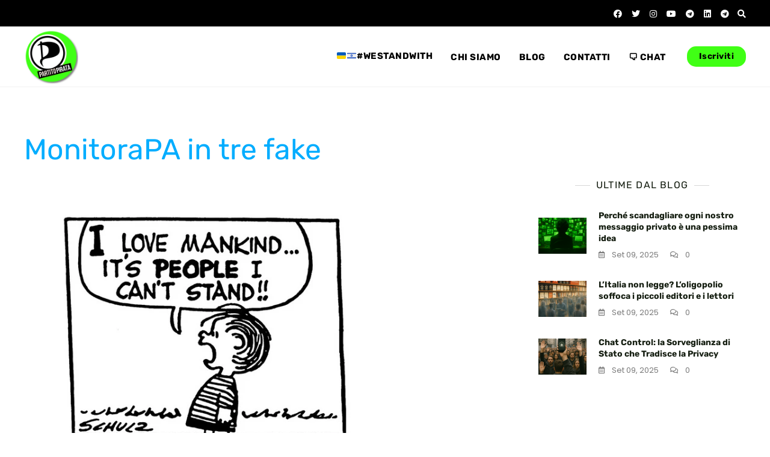

--- FILE ---
content_type: text/html; charset=UTF-8
request_url: https://www.partito-pirata.it/2022/09/16/monitorapa-in-tre-fake/?id=1818828919&ajaxCalendar=1&mo=06&yr=2023
body_size: 22859
content:
<!doctype html>
<html lang="it-IT">
<head>
	<meta charset="UTF-8">
	<meta name="viewport" content="width=device-width, initial-scale=1">
	<link rel="profile" href="https://gmpg.org/xfn/11">

	<meta name='robots' content='index, follow, max-image-preview:large, max-snippet:-1, max-video-preview:-1' />
	<style>img:is([sizes="auto" i], [sizes^="auto," i]) { contain-intrinsic-size: 3000px 1500px }</style>
	
	<!-- This site is optimized with the Yoast SEO plugin v26.8 - https://yoast.com/product/yoast-seo-wordpress/ -->
	<title>MonitoraPA in tre fake - Partito Pirata Italiano</title>
	<meta name="description" content="L&#039;azione di MonitoraPA ha aumentato le consulenze legali su questioni privacy. Abbiamo chiesto da dove vengono i fondi per le loro attività, nessuna risposta." />
	<link rel="canonical" href="https://www.partito-pirata.it/2022/09/16/monitorapa-in-tre-fake/" />
	<meta property="og:locale" content="it_IT" />
	<meta property="og:type" content="article" />
	<meta property="og:title" content="MonitoraPA in tre fake - Partito Pirata Italiano" />
	<meta property="og:description" content="L&#039;azione di MonitoraPA ha aumentato le consulenze legali su questioni privacy. Abbiamo chiesto da dove vengono i fondi per le loro attività, nessuna risposta." />
	<meta property="og:url" content="https://www.partito-pirata.it/2022/09/16/monitorapa-in-tre-fake/" />
	<meta property="og:site_name" content="Partito Pirata Italiano" />
	<meta property="article:publisher" content="https://www.facebook.com/partitopirata" />
	<meta property="article:published_time" content="2022-09-16T16:02:37+00:00" />
	<meta property="article:modified_time" content="2022-12-12T09:04:47+00:00" />
	<meta property="og:image" content="https://www.partito-pirata.it/wp-content/uploads/2022/09/linus1.webp" />
	<meta property="og:image:width" content="600" />
	<meta property="og:image:height" content="495" />
	<meta property="og:image:type" content="image/webp" />
	<meta name="author" content="Partito Pirata Italiano" />
	<meta name="twitter:card" content="summary_large_image" />
	<meta name="twitter:creator" content="@partitopirata" />
	<meta name="twitter:site" content="@partitopirata" />
	<meta name="twitter:label1" content="Scritto da" />
	<meta name="twitter:data1" content="Partito Pirata Italiano" />
	<meta name="twitter:label2" content="Tempo di lettura stimato" />
	<meta name="twitter:data2" content="3 minuti" />
	<script type="application/ld+json" class="yoast-schema-graph">{"@context":"https://schema.org","@graph":[{"@type":"Article","@id":"https://www.partito-pirata.it/2022/09/16/monitorapa-in-tre-fake/#article","isPartOf":{"@id":"https://www.partito-pirata.it/2022/09/16/monitorapa-in-tre-fake/"},"author":{"name":"Partito Pirata Italiano","@id":"https://www.partito-pirata.it/#/schema/person/53869f1d4cf188140276bb47e3444e5e"},"headline":"MonitoraPA in tre fake","datePublished":"2022-09-16T16:02:37+00:00","dateModified":"2022-12-12T09:04:47+00:00","mainEntityOfPage":{"@id":"https://www.partito-pirata.it/2022/09/16/monitorapa-in-tre-fake/"},"wordCount":348,"commentCount":0,"publisher":{"@id":"https://www.partito-pirata.it/#organization"},"image":{"@id":"https://www.partito-pirata.it/2022/09/16/monitorapa-in-tre-fake/#primaryimage"},"thumbnailUrl":"https://www.partito-pirata.it/wp-content/uploads/2022/09/linus1.webp","keywords":["fake","monitora-pa"],"articleSection":["Attività politica","Cittadinanza attiva","Europa","Trasparenza"],"inLanguage":"it-IT","potentialAction":[{"@type":"CommentAction","name":"Comment","target":["https://www.partito-pirata.it/2022/09/16/monitorapa-in-tre-fake/#respond"]}]},{"@type":"WebPage","@id":"https://www.partito-pirata.it/2022/09/16/monitorapa-in-tre-fake/","url":"https://www.partito-pirata.it/2022/09/16/monitorapa-in-tre-fake/","name":"MonitoraPA in tre fake - Partito Pirata Italiano","isPartOf":{"@id":"https://www.partito-pirata.it/#website"},"primaryImageOfPage":{"@id":"https://www.partito-pirata.it/2022/09/16/monitorapa-in-tre-fake/#primaryimage"},"image":{"@id":"https://www.partito-pirata.it/2022/09/16/monitorapa-in-tre-fake/#primaryimage"},"thumbnailUrl":"https://www.partito-pirata.it/wp-content/uploads/2022/09/linus1.webp","datePublished":"2022-09-16T16:02:37+00:00","dateModified":"2022-12-12T09:04:47+00:00","description":"L'azione di MonitoraPA ha aumentato le consulenze legali su questioni privacy. Abbiamo chiesto da dove vengono i fondi per le loro attività, nessuna risposta.","breadcrumb":{"@id":"https://www.partito-pirata.it/2022/09/16/monitorapa-in-tre-fake/#breadcrumb"},"inLanguage":"it-IT","potentialAction":[{"@type":"ReadAction","target":["https://www.partito-pirata.it/2022/09/16/monitorapa-in-tre-fake/"]}]},{"@type":"ImageObject","inLanguage":"it-IT","@id":"https://www.partito-pirata.it/2022/09/16/monitorapa-in-tre-fake/#primaryimage","url":"https://www.partito-pirata.it/wp-content/uploads/2022/09/linus1.webp","contentUrl":"https://www.partito-pirata.it/wp-content/uploads/2022/09/linus1.webp","width":600,"height":495},{"@type":"BreadcrumbList","@id":"https://www.partito-pirata.it/2022/09/16/monitorapa-in-tre-fake/#breadcrumb","itemListElement":[{"@type":"ListItem","position":1,"name":"Home","item":"https://www.partito-pirata.it/"},{"@type":"ListItem","position":2,"name":"Blog","item":"https://www.partito-pirata.it/blog/"},{"@type":"ListItem","position":3,"name":"MonitoraPA in tre fake"}]},{"@type":"WebSite","@id":"https://www.partito-pirata.it/#website","url":"https://www.partito-pirata.it/","name":"Partito Pirata Italiano","description":"Abbiamo una storia nel tuo futuro","publisher":{"@id":"https://www.partito-pirata.it/#organization"},"potentialAction":[{"@type":"SearchAction","target":{"@type":"EntryPoint","urlTemplate":"https://www.partito-pirata.it/?s={search_term_string}"},"query-input":{"@type":"PropertyValueSpecification","valueRequired":true,"valueName":"search_term_string"}}],"inLanguage":"it-IT"},{"@type":"Organization","@id":"https://www.partito-pirata.it/#organization","name":"Partito Pirata Italiano","url":"https://www.partito-pirata.it/","logo":{"@type":"ImageObject","inLanguage":"it-IT","@id":"https://www.partito-pirata.it/#/schema/logo/image/","url":"https://www.partito-pirata.it/wp-content/uploads/2020/11/cropped-logo_PPIT-G-FLUO.png","contentUrl":"https://www.partito-pirata.it/wp-content/uploads/2020/11/cropped-logo_PPIT-G-FLUO.png","width":512,"height":512,"caption":"Partito Pirata Italiano"},"image":{"@id":"https://www.partito-pirata.it/#/schema/logo/image/"},"sameAs":["https://www.facebook.com/partitopirata","https://x.com/partitopirata","https://www.instagram.com/partito_pirata/","https://www.linkedin.com/company/partitopirataitalia","https://www.youtube.com/c/PartitoPirataItalianoUfficiale"]},{"@type":"Person","@id":"https://www.partito-pirata.it/#/schema/person/53869f1d4cf188140276bb47e3444e5e","name":"Partito Pirata Italiano","image":{"@type":"ImageObject","inLanguage":"it-IT","@id":"https://www.partito-pirata.it/#/schema/person/image/","url":"https://secure.gravatar.com/avatar/b3ca634db6a0732b891ae250c8b6c9f782768edec271d419029b29b972640c25?s=96&d=mm&r=g","contentUrl":"https://secure.gravatar.com/avatar/b3ca634db6a0732b891ae250c8b6c9f782768edec271d419029b29b972640c25?s=96&d=mm&r=g","caption":"Partito Pirata Italiano"},"url":"https://www.partito-pirata.it/author/partitopirata/"}]}</script>
	<!-- / Yoast SEO plugin. -->


<link rel='dns-prefetch' href='//www.partito-pirata.it' />
<link rel='dns-prefetch' href='//fonts.googleapis.com' />
<link rel="alternate" type="application/rss+xml" title="Partito Pirata Italiano &raquo; Feed" href="https://www.partito-pirata.it/feed/" />
<link rel="alternate" type="application/rss+xml" title="Partito Pirata Italiano &raquo; Feed dei commenti" href="https://www.partito-pirata.it/comments/feed/" />
<link rel="alternate" type="application/rss+xml" title="Partito Pirata Italiano &raquo; MonitoraPA in tre fake Feed dei commenti" href="https://www.partito-pirata.it/2022/09/16/monitorapa-in-tre-fake/feed/" />
<script type="text/javascript">
/* <![CDATA[ */
window._wpemojiSettings = {"baseUrl":"https:\/\/s.w.org\/images\/core\/emoji\/16.0.1\/72x72\/","ext":".png","svgUrl":"https:\/\/s.w.org\/images\/core\/emoji\/16.0.1\/svg\/","svgExt":".svg","source":{"concatemoji":"https:\/\/www.partito-pirata.it\/wp-includes\/js\/wp-emoji-release.min.js?ver=6.8.3"}};
/*! This file is auto-generated */
!function(s,n){var o,i,e;function c(e){try{var t={supportTests:e,timestamp:(new Date).valueOf()};sessionStorage.setItem(o,JSON.stringify(t))}catch(e){}}function p(e,t,n){e.clearRect(0,0,e.canvas.width,e.canvas.height),e.fillText(t,0,0);var t=new Uint32Array(e.getImageData(0,0,e.canvas.width,e.canvas.height).data),a=(e.clearRect(0,0,e.canvas.width,e.canvas.height),e.fillText(n,0,0),new Uint32Array(e.getImageData(0,0,e.canvas.width,e.canvas.height).data));return t.every(function(e,t){return e===a[t]})}function u(e,t){e.clearRect(0,0,e.canvas.width,e.canvas.height),e.fillText(t,0,0);for(var n=e.getImageData(16,16,1,1),a=0;a<n.data.length;a++)if(0!==n.data[a])return!1;return!0}function f(e,t,n,a){switch(t){case"flag":return n(e,"\ud83c\udff3\ufe0f\u200d\u26a7\ufe0f","\ud83c\udff3\ufe0f\u200b\u26a7\ufe0f")?!1:!n(e,"\ud83c\udde8\ud83c\uddf6","\ud83c\udde8\u200b\ud83c\uddf6")&&!n(e,"\ud83c\udff4\udb40\udc67\udb40\udc62\udb40\udc65\udb40\udc6e\udb40\udc67\udb40\udc7f","\ud83c\udff4\u200b\udb40\udc67\u200b\udb40\udc62\u200b\udb40\udc65\u200b\udb40\udc6e\u200b\udb40\udc67\u200b\udb40\udc7f");case"emoji":return!a(e,"\ud83e\udedf")}return!1}function g(e,t,n,a){var r="undefined"!=typeof WorkerGlobalScope&&self instanceof WorkerGlobalScope?new OffscreenCanvas(300,150):s.createElement("canvas"),o=r.getContext("2d",{willReadFrequently:!0}),i=(o.textBaseline="top",o.font="600 32px Arial",{});return e.forEach(function(e){i[e]=t(o,e,n,a)}),i}function t(e){var t=s.createElement("script");t.src=e,t.defer=!0,s.head.appendChild(t)}"undefined"!=typeof Promise&&(o="wpEmojiSettingsSupports",i=["flag","emoji"],n.supports={everything:!0,everythingExceptFlag:!0},e=new Promise(function(e){s.addEventListener("DOMContentLoaded",e,{once:!0})}),new Promise(function(t){var n=function(){try{var e=JSON.parse(sessionStorage.getItem(o));if("object"==typeof e&&"number"==typeof e.timestamp&&(new Date).valueOf()<e.timestamp+604800&&"object"==typeof e.supportTests)return e.supportTests}catch(e){}return null}();if(!n){if("undefined"!=typeof Worker&&"undefined"!=typeof OffscreenCanvas&&"undefined"!=typeof URL&&URL.createObjectURL&&"undefined"!=typeof Blob)try{var e="postMessage("+g.toString()+"("+[JSON.stringify(i),f.toString(),p.toString(),u.toString()].join(",")+"));",a=new Blob([e],{type:"text/javascript"}),r=new Worker(URL.createObjectURL(a),{name:"wpTestEmojiSupports"});return void(r.onmessage=function(e){c(n=e.data),r.terminate(),t(n)})}catch(e){}c(n=g(i,f,p,u))}t(n)}).then(function(e){for(var t in e)n.supports[t]=e[t],n.supports.everything=n.supports.everything&&n.supports[t],"flag"!==t&&(n.supports.everythingExceptFlag=n.supports.everythingExceptFlag&&n.supports[t]);n.supports.everythingExceptFlag=n.supports.everythingExceptFlag&&!n.supports.flag,n.DOMReady=!1,n.readyCallback=function(){n.DOMReady=!0}}).then(function(){return e}).then(function(){var e;n.supports.everything||(n.readyCallback(),(e=n.source||{}).concatemoji?t(e.concatemoji):e.wpemoji&&e.twemoji&&(t(e.twemoji),t(e.wpemoji)))}))}((window,document),window._wpemojiSettings);
/* ]]> */
</script>
<link rel='stylesheet' id='colorboxstyle-css' href='https://www.partito-pirata.it/wp-content/plugins/link-library/colorbox/colorbox.css?ver=6.8.3' type='text/css' media='all' />
<style id='wp-emoji-styles-inline-css' type='text/css'>

	img.wp-smiley, img.emoji {
		display: inline !important;
		border: none !important;
		box-shadow: none !important;
		height: 1em !important;
		width: 1em !important;
		margin: 0 0.07em !important;
		vertical-align: -0.1em !important;
		background: none !important;
		padding: 0 !important;
	}
</style>
<link rel='stylesheet' id='wp-block-library-css' href='https://www.partito-pirata.it/wp-includes/css/dist/block-library/style.min.css?ver=6.8.3' type='text/css' media='all' />
<style id='wp-block-library-theme-inline-css' type='text/css'>
.wp-block-audio :where(figcaption){color:#555;font-size:13px;text-align:center}.is-dark-theme .wp-block-audio :where(figcaption){color:#ffffffa6}.wp-block-audio{margin:0 0 1em}.wp-block-code{border:1px solid #ccc;border-radius:4px;font-family:Menlo,Consolas,monaco,monospace;padding:.8em 1em}.wp-block-embed :where(figcaption){color:#555;font-size:13px;text-align:center}.is-dark-theme .wp-block-embed :where(figcaption){color:#ffffffa6}.wp-block-embed{margin:0 0 1em}.blocks-gallery-caption{color:#555;font-size:13px;text-align:center}.is-dark-theme .blocks-gallery-caption{color:#ffffffa6}:root :where(.wp-block-image figcaption){color:#555;font-size:13px;text-align:center}.is-dark-theme :root :where(.wp-block-image figcaption){color:#ffffffa6}.wp-block-image{margin:0 0 1em}.wp-block-pullquote{border-bottom:4px solid;border-top:4px solid;color:currentColor;margin-bottom:1.75em}.wp-block-pullquote cite,.wp-block-pullquote footer,.wp-block-pullquote__citation{color:currentColor;font-size:.8125em;font-style:normal;text-transform:uppercase}.wp-block-quote{border-left:.25em solid;margin:0 0 1.75em;padding-left:1em}.wp-block-quote cite,.wp-block-quote footer{color:currentColor;font-size:.8125em;font-style:normal;position:relative}.wp-block-quote:where(.has-text-align-right){border-left:none;border-right:.25em solid;padding-left:0;padding-right:1em}.wp-block-quote:where(.has-text-align-center){border:none;padding-left:0}.wp-block-quote.is-large,.wp-block-quote.is-style-large,.wp-block-quote:where(.is-style-plain){border:none}.wp-block-search .wp-block-search__label{font-weight:700}.wp-block-search__button{border:1px solid #ccc;padding:.375em .625em}:where(.wp-block-group.has-background){padding:1.25em 2.375em}.wp-block-separator.has-css-opacity{opacity:.4}.wp-block-separator{border:none;border-bottom:2px solid;margin-left:auto;margin-right:auto}.wp-block-separator.has-alpha-channel-opacity{opacity:1}.wp-block-separator:not(.is-style-wide):not(.is-style-dots){width:100px}.wp-block-separator.has-background:not(.is-style-dots){border-bottom:none;height:1px}.wp-block-separator.has-background:not(.is-style-wide):not(.is-style-dots){height:2px}.wp-block-table{margin:0 0 1em}.wp-block-table td,.wp-block-table th{word-break:normal}.wp-block-table :where(figcaption){color:#555;font-size:13px;text-align:center}.is-dark-theme .wp-block-table :where(figcaption){color:#ffffffa6}.wp-block-video :where(figcaption){color:#555;font-size:13px;text-align:center}.is-dark-theme .wp-block-video :where(figcaption){color:#ffffffa6}.wp-block-video{margin:0 0 1em}:root :where(.wp-block-template-part.has-background){margin-bottom:0;margin-top:0;padding:1.25em 2.375em}
</style>
<style id='classic-theme-styles-inline-css' type='text/css'>
/*! This file is auto-generated */
.wp-block-button__link{color:#fff;background-color:#32373c;border-radius:9999px;box-shadow:none;text-decoration:none;padding:calc(.667em + 2px) calc(1.333em + 2px);font-size:1.125em}.wp-block-file__button{background:#32373c;color:#fff;text-decoration:none}
</style>
<link rel='stylesheet' id='magnific-popup-css' href='https://www.partito-pirata.it/wp-content/plugins/gutentor/assets/library/magnific-popup/magnific-popup.min.css?ver=1.8.0' type='text/css' media='all' />
<link rel='stylesheet' id='slick-css' href='https://www.partito-pirata.it/wp-content/plugins/gutentor/assets/library/slick/slick.min.css?ver=1.8.1' type='text/css' media='all' />
<style id='pdfemb-pdf-embedder-viewer-style-inline-css' type='text/css'>
.wp-block-pdfemb-pdf-embedder-viewer{max-width:none}

</style>
<link rel='stylesheet' id='fontawesome-css' href='https://www.partito-pirata.it/wp-content/plugins/gutentor/assets/library/fontawesome/css/all.min.css?ver=5.12.0' type='text/css' media='all' />
<link rel='stylesheet' id='wpness-grid-css' href='https://www.partito-pirata.it/wp-content/plugins/gutentor/assets/library/wpness-grid/wpness-grid.css?ver=1.0.0' type='text/css' media='all' />
<link rel='stylesheet' id='animate-css' href='https://www.partito-pirata.it/wp-content/plugins/gutentor/assets/library/animatecss/animate.min.css?ver=3.7.2' type='text/css' media='all' />
<link rel='stylesheet' id='wp-components-css' href='https://www.partito-pirata.it/wp-includes/css/dist/components/style.min.css?ver=6.8.3' type='text/css' media='all' />
<link rel='stylesheet' id='wp-preferences-css' href='https://www.partito-pirata.it/wp-includes/css/dist/preferences/style.min.css?ver=6.8.3' type='text/css' media='all' />
<link rel='stylesheet' id='wp-block-editor-css' href='https://www.partito-pirata.it/wp-includes/css/dist/block-editor/style.min.css?ver=6.8.3' type='text/css' media='all' />
<link rel='stylesheet' id='wp-reusable-blocks-css' href='https://www.partito-pirata.it/wp-includes/css/dist/reusable-blocks/style.min.css?ver=6.8.3' type='text/css' media='all' />
<link rel='stylesheet' id='wp-patterns-css' href='https://www.partito-pirata.it/wp-includes/css/dist/patterns/style.min.css?ver=6.8.3' type='text/css' media='all' />
<link rel='stylesheet' id='wp-editor-css' href='https://www.partito-pirata.it/wp-includes/css/dist/editor/style.min.css?ver=6.8.3' type='text/css' media='all' />
<link rel='stylesheet' id='gutentor-css' href='https://www.partito-pirata.it/wp-content/plugins/gutentor/dist/blocks.style.build.css?ver=3.5.4' type='text/css' media='all' />
<style id='global-styles-inline-css' type='text/css'>
:root{--wp--preset--aspect-ratio--square: 1;--wp--preset--aspect-ratio--4-3: 4/3;--wp--preset--aspect-ratio--3-4: 3/4;--wp--preset--aspect-ratio--3-2: 3/2;--wp--preset--aspect-ratio--2-3: 2/3;--wp--preset--aspect-ratio--16-9: 16/9;--wp--preset--aspect-ratio--9-16: 9/16;--wp--preset--color--black: #000000;--wp--preset--color--cyan-bluish-gray: #abb8c3;--wp--preset--color--white: #ffffff;--wp--preset--color--pale-pink: #f78da7;--wp--preset--color--vivid-red: #cf2e2e;--wp--preset--color--luminous-vivid-orange: #ff6900;--wp--preset--color--luminous-vivid-amber: #fcb900;--wp--preset--color--light-green-cyan: #7bdcb5;--wp--preset--color--vivid-green-cyan: #00d084;--wp--preset--color--pale-cyan-blue: #8ed1fc;--wp--preset--color--vivid-cyan-blue: #0693e3;--wp--preset--color--vivid-purple: #9b51e0;--wp--preset--color--tan: #D2B48C;--wp--preset--color--yellow: #FDE64B;--wp--preset--color--orange: #ED7014;--wp--preset--color--red: #D0312D;--wp--preset--color--pink: #b565a7;--wp--preset--color--purple: #A32CC4;--wp--preset--color--blue: #4E97D8;--wp--preset--color--green: #00B294;--wp--preset--color--brown: #231709;--wp--preset--color--grey: #7D7D7D;--wp--preset--gradient--vivid-cyan-blue-to-vivid-purple: linear-gradient(135deg,rgba(6,147,227,1) 0%,rgb(155,81,224) 100%);--wp--preset--gradient--light-green-cyan-to-vivid-green-cyan: linear-gradient(135deg,rgb(122,220,180) 0%,rgb(0,208,130) 100%);--wp--preset--gradient--luminous-vivid-amber-to-luminous-vivid-orange: linear-gradient(135deg,rgba(252,185,0,1) 0%,rgba(255,105,0,1) 100%);--wp--preset--gradient--luminous-vivid-orange-to-vivid-red: linear-gradient(135deg,rgba(255,105,0,1) 0%,rgb(207,46,46) 100%);--wp--preset--gradient--very-light-gray-to-cyan-bluish-gray: linear-gradient(135deg,rgb(238,238,238) 0%,rgb(169,184,195) 100%);--wp--preset--gradient--cool-to-warm-spectrum: linear-gradient(135deg,rgb(74,234,220) 0%,rgb(151,120,209) 20%,rgb(207,42,186) 40%,rgb(238,44,130) 60%,rgb(251,105,98) 80%,rgb(254,248,76) 100%);--wp--preset--gradient--blush-light-purple: linear-gradient(135deg,rgb(255,206,236) 0%,rgb(152,150,240) 100%);--wp--preset--gradient--blush-bordeaux: linear-gradient(135deg,rgb(254,205,165) 0%,rgb(254,45,45) 50%,rgb(107,0,62) 100%);--wp--preset--gradient--luminous-dusk: linear-gradient(135deg,rgb(255,203,112) 0%,rgb(199,81,192) 50%,rgb(65,88,208) 100%);--wp--preset--gradient--pale-ocean: linear-gradient(135deg,rgb(255,245,203) 0%,rgb(182,227,212) 50%,rgb(51,167,181) 100%);--wp--preset--gradient--electric-grass: linear-gradient(135deg,rgb(202,248,128) 0%,rgb(113,206,126) 100%);--wp--preset--gradient--midnight: linear-gradient(135deg,rgb(2,3,129) 0%,rgb(40,116,252) 100%);--wp--preset--font-size--small: 12px;--wp--preset--font-size--medium: 20px;--wp--preset--font-size--large: 36px;--wp--preset--font-size--x-large: 42px;--wp--preset--font-size--regular: 16px;--wp--preset--font-size--larger: 36px;--wp--preset--font-size--huge: 48px;--wp--preset--spacing--20: 0.44rem;--wp--preset--spacing--30: 0.67rem;--wp--preset--spacing--40: 1rem;--wp--preset--spacing--50: 1.5rem;--wp--preset--spacing--60: 2.25rem;--wp--preset--spacing--70: 3.38rem;--wp--preset--spacing--80: 5.06rem;--wp--preset--shadow--natural: 6px 6px 9px rgba(0, 0, 0, 0.2);--wp--preset--shadow--deep: 12px 12px 50px rgba(0, 0, 0, 0.4);--wp--preset--shadow--sharp: 6px 6px 0px rgba(0, 0, 0, 0.2);--wp--preset--shadow--outlined: 6px 6px 0px -3px rgba(255, 255, 255, 1), 6px 6px rgba(0, 0, 0, 1);--wp--preset--shadow--crisp: 6px 6px 0px rgba(0, 0, 0, 1);}:where(.is-layout-flex){gap: 0.5em;}:where(.is-layout-grid){gap: 0.5em;}body .is-layout-flex{display: flex;}.is-layout-flex{flex-wrap: wrap;align-items: center;}.is-layout-flex > :is(*, div){margin: 0;}body .is-layout-grid{display: grid;}.is-layout-grid > :is(*, div){margin: 0;}:where(.wp-block-columns.is-layout-flex){gap: 2em;}:where(.wp-block-columns.is-layout-grid){gap: 2em;}:where(.wp-block-post-template.is-layout-flex){gap: 1.25em;}:where(.wp-block-post-template.is-layout-grid){gap: 1.25em;}.has-black-color{color: var(--wp--preset--color--black) !important;}.has-cyan-bluish-gray-color{color: var(--wp--preset--color--cyan-bluish-gray) !important;}.has-white-color{color: var(--wp--preset--color--white) !important;}.has-pale-pink-color{color: var(--wp--preset--color--pale-pink) !important;}.has-vivid-red-color{color: var(--wp--preset--color--vivid-red) !important;}.has-luminous-vivid-orange-color{color: var(--wp--preset--color--luminous-vivid-orange) !important;}.has-luminous-vivid-amber-color{color: var(--wp--preset--color--luminous-vivid-amber) !important;}.has-light-green-cyan-color{color: var(--wp--preset--color--light-green-cyan) !important;}.has-vivid-green-cyan-color{color: var(--wp--preset--color--vivid-green-cyan) !important;}.has-pale-cyan-blue-color{color: var(--wp--preset--color--pale-cyan-blue) !important;}.has-vivid-cyan-blue-color{color: var(--wp--preset--color--vivid-cyan-blue) !important;}.has-vivid-purple-color{color: var(--wp--preset--color--vivid-purple) !important;}.has-black-background-color{background-color: var(--wp--preset--color--black) !important;}.has-cyan-bluish-gray-background-color{background-color: var(--wp--preset--color--cyan-bluish-gray) !important;}.has-white-background-color{background-color: var(--wp--preset--color--white) !important;}.has-pale-pink-background-color{background-color: var(--wp--preset--color--pale-pink) !important;}.has-vivid-red-background-color{background-color: var(--wp--preset--color--vivid-red) !important;}.has-luminous-vivid-orange-background-color{background-color: var(--wp--preset--color--luminous-vivid-orange) !important;}.has-luminous-vivid-amber-background-color{background-color: var(--wp--preset--color--luminous-vivid-amber) !important;}.has-light-green-cyan-background-color{background-color: var(--wp--preset--color--light-green-cyan) !important;}.has-vivid-green-cyan-background-color{background-color: var(--wp--preset--color--vivid-green-cyan) !important;}.has-pale-cyan-blue-background-color{background-color: var(--wp--preset--color--pale-cyan-blue) !important;}.has-vivid-cyan-blue-background-color{background-color: var(--wp--preset--color--vivid-cyan-blue) !important;}.has-vivid-purple-background-color{background-color: var(--wp--preset--color--vivid-purple) !important;}.has-black-border-color{border-color: var(--wp--preset--color--black) !important;}.has-cyan-bluish-gray-border-color{border-color: var(--wp--preset--color--cyan-bluish-gray) !important;}.has-white-border-color{border-color: var(--wp--preset--color--white) !important;}.has-pale-pink-border-color{border-color: var(--wp--preset--color--pale-pink) !important;}.has-vivid-red-border-color{border-color: var(--wp--preset--color--vivid-red) !important;}.has-luminous-vivid-orange-border-color{border-color: var(--wp--preset--color--luminous-vivid-orange) !important;}.has-luminous-vivid-amber-border-color{border-color: var(--wp--preset--color--luminous-vivid-amber) !important;}.has-light-green-cyan-border-color{border-color: var(--wp--preset--color--light-green-cyan) !important;}.has-vivid-green-cyan-border-color{border-color: var(--wp--preset--color--vivid-green-cyan) !important;}.has-pale-cyan-blue-border-color{border-color: var(--wp--preset--color--pale-cyan-blue) !important;}.has-vivid-cyan-blue-border-color{border-color: var(--wp--preset--color--vivid-cyan-blue) !important;}.has-vivid-purple-border-color{border-color: var(--wp--preset--color--vivid-purple) !important;}.has-vivid-cyan-blue-to-vivid-purple-gradient-background{background: var(--wp--preset--gradient--vivid-cyan-blue-to-vivid-purple) !important;}.has-light-green-cyan-to-vivid-green-cyan-gradient-background{background: var(--wp--preset--gradient--light-green-cyan-to-vivid-green-cyan) !important;}.has-luminous-vivid-amber-to-luminous-vivid-orange-gradient-background{background: var(--wp--preset--gradient--luminous-vivid-amber-to-luminous-vivid-orange) !important;}.has-luminous-vivid-orange-to-vivid-red-gradient-background{background: var(--wp--preset--gradient--luminous-vivid-orange-to-vivid-red) !important;}.has-very-light-gray-to-cyan-bluish-gray-gradient-background{background: var(--wp--preset--gradient--very-light-gray-to-cyan-bluish-gray) !important;}.has-cool-to-warm-spectrum-gradient-background{background: var(--wp--preset--gradient--cool-to-warm-spectrum) !important;}.has-blush-light-purple-gradient-background{background: var(--wp--preset--gradient--blush-light-purple) !important;}.has-blush-bordeaux-gradient-background{background: var(--wp--preset--gradient--blush-bordeaux) !important;}.has-luminous-dusk-gradient-background{background: var(--wp--preset--gradient--luminous-dusk) !important;}.has-pale-ocean-gradient-background{background: var(--wp--preset--gradient--pale-ocean) !important;}.has-electric-grass-gradient-background{background: var(--wp--preset--gradient--electric-grass) !important;}.has-midnight-gradient-background{background: var(--wp--preset--gradient--midnight) !important;}.has-small-font-size{font-size: var(--wp--preset--font-size--small) !important;}.has-medium-font-size{font-size: var(--wp--preset--font-size--medium) !important;}.has-large-font-size{font-size: var(--wp--preset--font-size--large) !important;}.has-x-large-font-size{font-size: var(--wp--preset--font-size--x-large) !important;}
:where(.wp-block-post-template.is-layout-flex){gap: 1.25em;}:where(.wp-block-post-template.is-layout-grid){gap: 1.25em;}
:where(.wp-block-columns.is-layout-flex){gap: 2em;}:where(.wp-block-columns.is-layout-grid){gap: 2em;}
:root :where(.wp-block-pullquote){font-size: 1.5em;line-height: 1.6;}
</style>
<link rel='stylesheet' id='contact-form-7-css' href='https://www.partito-pirata.it/wp-content/plugins/contact-form-7/includes/css/styles.css?ver=6.1.4' type='text/css' media='all' />
<link rel='stylesheet' id='thumbs_rating_styles-css' href='https://www.partito-pirata.it/wp-content/plugins/link-library/upvote-downvote/css/style.css?ver=1.0.0' type='text/css' media='all' />
<link rel='stylesheet' id='cmplz-general-css' href='https://www.partito-pirata.it/wp-content/plugins/complianz-gdpr/assets/css/cookieblocker.min.css?ver=1758791361' type='text/css' media='all' />
<link rel='stylesheet' id='bootstrap-css' href='https://www.partito-pirata.it/wp-content/themes/gutener/assets/bootstrap/css/bootstrap.min.css?ver=6.8.3' type='text/css' media='all' />
<link rel='stylesheet' id='slicknav-css' href='https://www.partito-pirata.it/wp-content/themes/gutener/assets/css/slicknav.min.css?ver=6.8.3' type='text/css' media='all' />
<link rel='stylesheet' id='slick-theme-css' href='https://www.partito-pirata.it/wp-content/themes/gutener/assets/slick/slick-theme.css?ver=6.8.3' type='text/css' media='all' />
<link rel='stylesheet' id='gutener-blocks-css' href='https://www.partito-pirata.it/wp-content/themes/gutener/assets/css/blocks.min.css?ver=6.8.3' type='text/css' media='all' />
<link rel='stylesheet' id='gutener-style-css' href='https://www.partito-pirata.it/wp-content/themes/gutener/style.css?ver=6.8.3' type='text/css' media='all' />
<link rel='stylesheet' id='gutener-google-font-css' href='https://fonts.googleapis.com/css?family=Open+Sans%3A300%2C400%2C400i%2C600%2C700%2C800%7CPoppins%3A300%2C400%2C400i%2C500%2C600%2C700%2C800%2C900&#038;display=swap&#038;ver=6.8.3' type='text/css' media='all' />
<script type="text/javascript" src="https://www.partito-pirata.it/wp-includes/js/jquery/jquery.min.js?ver=3.7.1" id="jquery-core-js"></script>
<script type="text/javascript" src="https://www.partito-pirata.it/wp-includes/js/jquery/jquery-migrate.min.js?ver=3.4.1" id="jquery-migrate-js"></script>
<script type="text/javascript" src="https://www.partito-pirata.it/wp-content/plugins/link-library/colorbox/jquery.colorbox-min.js?ver=1.3.9" id="colorbox-js"></script>
<script type="text/javascript" id="thumbs_rating_scripts-js-extra">
/* <![CDATA[ */
var thumbs_rating_ajax = {"ajax_url":"https:\/\/www.partito-pirata.it\/wp-admin\/admin-ajax.php","nonce":"f9c573e084"};
/* ]]> */
</script>
<script type="text/javascript" src="https://www.partito-pirata.it/wp-content/plugins/link-library/upvote-downvote/js/general.js?ver=4.0.1" id="thumbs_rating_scripts-js"></script>
<link rel="https://api.w.org/" href="https://www.partito-pirata.it/wp-json/" /><link rel="alternate" title="JSON" type="application/json" href="https://www.partito-pirata.it/wp-json/wp/v2/posts/10921" /><link rel="EditURI" type="application/rsd+xml" title="RSD" href="https://www.partito-pirata.it/xmlrpc.php?rsd" />
<meta name="generator" content="WordPress 6.8.3" />
<link rel='shortlink' href='https://www.partito-pirata.it/?p=10921' />
<link rel="alternate" title="oEmbed (JSON)" type="application/json+oembed" href="https://www.partito-pirata.it/wp-json/oembed/1.0/embed?url=https%3A%2F%2Fwww.partito-pirata.it%2F2022%2F09%2F16%2Fmonitorapa-in-tre-fake%2F" />
<link rel="alternate" title="oEmbed (XML)" type="text/xml+oembed" href="https://www.partito-pirata.it/wp-json/oembed/1.0/embed?url=https%3A%2F%2Fwww.partito-pirata.it%2F2022%2F09%2F16%2Fmonitorapa-in-tre-fake%2F&#038;format=xml" />
			<style>.cmplz-hidden {
					display: none !important;
				}</style><link rel="pingback" href="https://www.partito-pirata.it/xmlrpc.php">	<style>.site-header .site-branding > a {max-width: 90px;overflow: hidden;display: inline-block;}.header-one .site-branding .site-title,.header-two .site-branding .site-title,.header-three .site-branding .site-title {color: #030303;}/* Tagline */ .header-one .site-branding .site-description, .header-two .site-branding .site-description, .header-three .site-branding .site-description {color: #767676;}/* Tagline Border */ .header-one .site-branding .site-description:before, .header-one .site-branding .site-description:after,.header-two .site-branding .site-description:before, .header-two .site-branding .site-description:after,.header-three .site-branding .site-description:before, .header-three .site-branding .site-description:after {background-color: rgba(118,118,118,0.4);}.site-header .site-branding .site-description:before, .site-header .site-branding .site-description:after {display: none;}.site-header .site-branding .site-description, .site-header .site-branding .site-description {padding-left: 0;padding-right: 0;}/* Site general link color */a {color: #a6a6a6;}/* Page and Single Post Title */body.single .page-title, body.page .page-title {color: #00adff;}/* Site body Text */body, html {color: #404a3b;}/* Heading Text */h1, h2, h3, h4, h5, h6, .product-title {color: #151e11;}/* Primary Background */.section-title:before, .button-primary, body[class*="woocommerce"] span.onsale, body .woocommerce.widget_price_filter .ui-slider .ui-slider-handle, #offcanvas-menu .header-btn-wrap .header-btn .button-primary {background-color: #40ff15;}/* Primary Border */.post .entry-content .entry-header .cat-links a, .attachment .entry-content .entry-header .cat-links a, .wrap-coming-maintenance-mode .content .button-container .button-primary {border-color: #40ff15;}/* Primary Color */ blockquote:before, .post .entry-content .entry-header .cat-links a, .attachment .entry-content .entry-header .cat-links a, .post .entry-meta a:before, .attachment .entry-meta a:before, .single .entry-container .cat-links:before, .post .entry-meta .tag-links:before {color: #40ff15;}/* Hover Background */input[type=button]:hover, input[type=button]:active, input[type=button]:focus, input[type=reset]:hover, input[type=reset]:active, input[type=reset]:focus, input[type=submit]:hover, input[type=submit]:active, input[type=submit]:focus, .button-primary:hover, .button-primary:focus, .button-primary:active, .button-outline:hover, .button-outline:focus, .button-outline:active, .search-form .search-button:hover, .search-form .search-button:focus, .search-form .search-button:active, .page-numbers:hover, .page-numbers:focus, .page-numbers:active, #back-to-top a:hover, #back-to-top a:focus, #back-to-top a:active, .section-highlight-post .slick-control li.slick-arrow:not(.slick-disabled):hover, .section-highlight-post .slick-control li.slick-arrow:not(.slick-disabled):focus, .section-highlight-post .slick-control li.slick-arrow:not(.slick-disabled):active, .alt-menu-icon a:hover .icon-bar, .alt-menu-icon a:focus .icon-bar, .alt-menu-icon a:active .icon-bar, .alt-menu-icon a:hover .icon-bar:before, .alt-menu-icon a:hover .icon-bar:after, .alt-menu-icon a:focus .icon-bar:before, .alt-menu-icon a:focus .icon-bar:after, .alt-menu-icon a:active .icon-bar:before, .alt-menu-icon a:active .icon-bar:after, #offcanvas-menu .close-offcanvas-menu button:hover,#offcanvas-menu .close-offcanvas-menu button:active, .highlight-post-slider .post .entry-meta .cat-links a:hover, .highlight-post-slider .post .entry-meta .cat-links a:focus, .highlight-post-slider .post .entry-meta .cat-links a:active, .site-footer .social-profile ul li a:hover, .site-footer .social-profile ul li a:focus, .site-footer .social-profile ul li a:active, #back-to-top a:hover, #back-to-top a:focus, #back-to-top a:active, .comments-area .comment-list .reply a:hover, .comments-area .comment-list .reply a:focus, .comments-area .comment-list .reply a:active, .widget .tagcloud a:hover, .widget .tagcloud a:focus, .widget .tagcloud a:active, .infinite-scroll #infinite-handle span:hover, .infinite-scroll #infinite-handle span:focus, .infinite-scroll #infinite-handle span:active, .slicknav_btn:hover .slicknav_icon-bar, .slicknav_btn:focus .slicknav_icon-bar, .slicknav_btn:hover .slicknav_icon-bar, .slicknav_btn:hover .slicknav_icon-bar:first-child:before, .slicknav_btn:hover .slicknav_icon-bar:first-child:after, .slicknav_btn:focus .slicknav_icon-bar:first-child:before, .slicknav_btn:focus .slicknav_icon-bar:first-child:after, .slicknav_btn:hover .slicknav_icon-bar:first-child:before, .slicknav_btn:hover .slicknav_icon-bar:first-child:after, .woocommerce #respond input#submit:hover, .woocommerce #respond input#submit:focus, .woocommerce #respond input#submit:active, .body[class*="woocommerce"] #respond input#submit:hover, body[class*="woocommerce"] #respond input#submit:focus, body[class*="woocommerce"] #respond input#submit:active, body[class*="woocommerce"] a.button:hover, body[class*="woocommerce"] a.button:focus, body[class*="woocommerce"] a.button:active, body[class*="woocommerce"] button.button:hover, body[class*="woocommerce"] button.button:focus, body[class*="woocommerce"] button.button:active, body[class*="woocommerce"] input.button:hover, body[class*="woocommerce"] input.button:focus, body[class*="woocommerce"] input.button:active, body[class*="woocommerce"] a.button.alt:hover, body[class*="woocommerce"] a.button.alt:focus, body[class*="woocommerce"] a.button.alt:active, body[class*="woocommerce"] button.button.alt:hover, body[class*="woocommerce"] button.button.alt:focus, body[class*="woocommerce"] button.button.alt:active, .woocommerce a.button:hover, .woocommerce a.button:focus, .widget.widget_product_search [type=submit]:hover, .widget.widget_product_search [type=submit]:focus, .widget.widget_product_search [type=submit]:active, #offcanvas-menu .header-btn-wrap .header-btn .button-primary:hover, #offcanvas-menu .header-btn-wrap .header-btn .button-primary:focus, #offcanvas-menu .header-btn-wrap .header-btn .button-primary:active, #offcanvas-menu .header-btn-wrap .header-btn .button-outline:hover, #offcanvas-menu .header-btn-wrap .header-btn .button-outline:focus, #offcanvas-menu .header-btn-wrap .header-btn .button-outline:active {background-color: #007600;}/* Hover Border */.button-outline:hover, .button-outline:focus, .button-outline:active, #offcanvas-menu .close-offcanvas-menu button:hover, #offcanvas-menu .close-offcanvas-menu button:active, .page-numbers:hover, .page-numbers:focus, .page-numbers:active, #back-to-top a:hover, #back-to-top a:focus, #back-to-top a:active, .post .entry-content .entry-header .cat-links a:hover, .post .entry-content .entry-header .cat-links a:focus, .post .entry-content .entry-header .cat-links a:active, .attachment .entry-content .entry-header .cat-links a:hover, .attachment .entry-content .entry-header .cat-links a:focus, .attachment .entry-content .entry-header .cat-links a:active, .banner-content .entry-content .entry-header .cat-links a:hover, .banner-content .entry-content .entry-header .cat-links a:focus, .banner-content .entry-content .entry-header .cat-links a:active, .slick-control li:not(.slick-disabled):hover span, .slick-control li:not(.slick-disabled):focus span, .slick-control li:not(.slick-disabled):active span, .section-banner .banner-content .button-container .button-outline:hover, .section-banner .banner-content .button-container .button-outline:focus, .section-banner .banner-content .button-container .button-outline:active, #back-to-top a:hover, #back-to-top a:focus, #back-to-top a:active, .widget .tagcloud a:hover, .widget .tagcloud a:focus, .widget .tagcloud a:active, .woocommerce nav.woocommerce-pagination ul li a:focus, .woocommerce nav.woocommerce-pagination ul li a:hover, .woocommerce nav.woocommerce-pagination ul li span.current, #offcanvas-menu .header-btn-wrap .header-btn .button-outline:hover, #offcanvas-menu .header-btn-wrap .header-btn .button-outline:focus, #offcanvas-menu .header-btn-wrap .header-btn .button-outline:active, .wrap-coming-maintenance-mode .content .social-profile ul a:hover, .wrap-coming-maintenance-mode .content .social-profile ul a:focus, .wrap-coming-maintenance-mode .content .social-profile ul a:active, .summary .yith-wcwl-add-button a:hover, .woocommerce .entry-summary a.compare.button:hover {border-color: #007600;}/* Hover Text */a:hover, a:focus, a:active, .main-navigation ul.menu ul li a:hover, .main-navigation ul.menu ul li a:focus, .main-navigation ul.menu ul li a:active, .main-navigation ul.menu > li:hover > a, .main-navigation ul.menu > li:focus > a, .main-navigation ul.menu > li:active > a, .main-navigation ul.menu > li.focus > a, .main-navigation ul.menu li.current-menu-item > a, .main-navigation ul.menu li.current_page_item > a, .main-navigation ul.menu li.current-menu-parent > a, .comment-navigation .nav-previous a:hover, .comment-navigation .nav-previous a:focus, .comment-navigation .nav-previous a:active, .comment-navigation .nav-next a:hover, .comment-navigation .nav-next a:focus, .comment-navigation .nav-next a:active, .posts-navigation .nav-previous a:hover, .posts-navigation .nav-previous a:focus, .posts-navigation .nav-previous a:active, .posts-navigation .nav-next a:hover, .posts-navigation .nav-next a:focus, .posts-navigation .nav-next a:active, .post-navigation .nav-previous a:hover, .post-navigation .nav-previous a:focus, .post-navigation .nav-previous a:active, .post-navigation .nav-next a:hover, .post-navigation .nav-next a:focus, .post-navigation .nav-next a:active, .social-profile ul li a:hover, .social-profile ul li a:focus, .social-profile ul li a:active, .post .entry-content .entry-header .cat-links a:hover, .post .entry-content .entry-header .cat-links a:focus, .post .entry-content .entry-header .cat-links a:active, .attachment .entry-content .entry-header .cat-links a:hover, .attachment .entry-content .entry-header .cat-links a:focus, .attachment .entry-content .entry-header .cat-links a:active, .banner-content .entry-content .entry-header .cat-links a:hover, .banner-content .entry-content .entry-header .cat-links a:focus, .banner-content .entry-content .entry-header .cat-links a:active, .post .entry-meta a:hover, .post .entry-meta a:focus, .post .entry-meta a:active, .attachment .entry-meta a:hover, .attachment .entry-meta a:focus, .attachment .entry-meta a:active, .banner-content .entry-meta a:hover, .banner-content .entry-meta a:focus, .banner-content .entry-meta a:active, .post .entry-meta a:hover:before, .post .entry-meta a:focus:before, .post .entry-meta a:active:before, .attachment .entry-meta a:hover:before, .attachment .entry-meta a:focus:before, .attachment .entry-meta a:active:before, .banner-content .entry-meta a:hover:before, .banner-content .entry-meta a:focus:before, .banner-content .entry-meta a:active:before, .breadcrumb-wrap .breadcrumbs .trail-items a:hover, .breadcrumb-wrap .breadcrumbs .trail-items a:focus, .breadcrumb-wrap .breadcrumbs .trail-items a:active, .site-header .site-branding .site-title a:hover, .site-header .site-branding .site-title a:focus, .site-header .site-branding .site-title a:active, .header-icons .search-icon:hover, .header-icons .search-icon:focus, .header-icons .search-icon:active, .header-search .search-form .search-button:hover, .header-search .close-button:hover, .header-contact ul a:hover, .header-contact ul a:focus, .header-contact ul a:active, .section-banner .banner-content .entry-meta a:hover, .section-banner .banner-content .entry-meta a:focus, .section-banner .banner-content .entry-meta a:active, .site-footer .site-info a:hover, .site-footer .site-info a:focus, .site-footer .site-info a:active, .site-footer .footer-menu ul li a:hover, .site-footer .footer-menu ul li a:focus, .site-footer .footer-menu ul li a:active, .comments-area .comment-list .comment-metadata a:hover, .comments-area .comment-list .comment-metadata a:focus, .comments-area .comment-list .comment-metadata a:active, .widget ul li a:hover, .widget ul li a:focus, .widget ul li a:active, body[class*="woocommerce"] .product_meta .posted_in a:hover, body[class*="woocommerce"] .product_meta .posted_in a:focus, body[class*="woocommerce"] .product_meta .posted_in a:active, body[class*="woocommerce"] .product_meta .tagged_as a:hover, body[class*="woocommerce"] .product_meta .tagged_as a:focus, body[class*="woocommerce"] .product_meta .tagged_as a:active, .woocommerce .woocommerce-MyAccount-navigation ul li a:hover, .woocommerce .woocommerce-MyAccount-navigation ul li a:focus, .woocommerce .woocommerce-MyAccount-navigation ul li a:active, .woocommerce .woocommerce-MyAccount-content p a:hover, .woocommerce .woocommerce-MyAccount-content p a:focus, .woocommerce .woocommerce-MyAccount-content p a:active, .product .product-compare-wishlist .product-compare a:hover, .product .product-compare-wishlist .product-wishlist a:hover, .section-banner .banner-content .button-container .button-text:hover, .section-banner .banner-content .button-container .button-text:focus, .section-banner .banner-content .button-container .button-text:active, .social-profile ul li a:hover, .wrap-coming-maintenance-mode .content .header-contact ul a:hover, .wrap-coming-maintenance-mode .content .header-contact ul a:focus, .wrap-coming-maintenance-mode .content .header-contact ul a:active, #offcanvas-menu .header-navigation ul.menu > li a:hover, #offcanvas-menu .header-navigation ul.menu > li a:focus, #offcanvas-menu .header-navigation ul.menu > li a:active, #offcanvas-menu .social-profile ul li a:hover, #offcanvas-menu .social-profile ul li a:focus, #offcanvas-menu .social-profile ul li a:active, #offcanvas-menu .header-contact ul li a:hover, #offcanvas-menu .header-contact ul li a:focus, #offcanvas-menu .header-contact ul li a:active, #offcanvas-menu .header-btn-wrap .header-btn .button-text:hover, #offcanvas-menu .header-btn-wrap .header-btn .button-text:focus, #offcanvas-menu .header-btn-wrap .header-btn .button-text:active, .wrap-coming-maintenance-mode .content .social-profile ul a:hover, .wrap-coming-maintenance-mode .content .social-profile ul a:focus, .wrap-coming-maintenance-mode .content .social-profile ul a:active, body .woocommerce .woocommerce-MyAccount-navigation ul li.is-active a, body[class*="woocommerce"] ul.products li.product .woocommerce-loop-product__title:hover, body[class*="woocommerce"] ul.products li.product .woocommerce-loop-product__title:focus, body[class*="woocommerce"] ul.products li.product .woocommerce-loop-product__title:active, .woocommerce ul.products li.product .price ins:hover, .woocommerce ul.products li.product .price ins:focus, .woocommerce ul.products li.product .price ins:active, .widget.widget_recently_viewed_products li .product-title:hover, .widget.widget_recently_viewed_products li .product-title:active, .widget.widget_recent_reviews li .product-title:hover, .widget.widget_recent_reviews li .product-title:active, .widget.widget_products .product_list_widget li .product-title:hover,.widget.widget_products .product_list_widget li .product-title:active, .summary .yith-wcwl-add-button a:hover, .woocommerce .entry-summary a.compare.button:hover {color: #007600;}/* Main Slider */.main-slider .banner-img .overlay {background-color: rgba(0, 0, 0, 0.4);}/* Main Banner */.banner-img .overlay { background-color: rgba(0, 0, 0, 0.4);}/* Highlighted Posts*/.highlight-posts-layout-one .highlight-posts-content-wrap .highlight-posts-image:before { background-color: rgba(0, 0, 0, 0.4);}.header-one .top-header {background-color: ;}.header-two .top-header {background-color: #000000;}.header-three .top-header,.dark-skin .header-three.site-header .top-header {background-color: #000000;}.header-one .header-navigation ul.menu > li > a, .header-one .alt-menu-icon .iconbar-label, .header-one .social-profile ul li a,.header-one .header-contact ul li, .header-one .header-contact ul li a,.header-two .header-contact ul li, .header-two .header-contact ul li a, .header-two .social-profile ul li a,.header-two .header-icons .search-icon,.header-three .header-contact ul li, .header-three .header-contact ul li a, .header-three .social-profile ul li a,.header-three .header-icons .search-icon {color: #ffffff;}@media only screen and (max-width: 991px) {.alt-menu-icon .iconbar-label {color: #ffffff;}header.site-header .alt-menu-icon .icon-bar, header.site-header .alt-menu-icon .icon-bar:before, header.site-header .alt-menu-icon .icon-bar:after {background-color: #ffffff;}.alt-menu-icon a:hover .iconbar-label,.alt-menu-icon a:focus .iconbar-label,.alt-menu-icon a:active .iconbar-label {color: #007600;}header.site-header .alt-menu-icon a:hover .icon-bar, header.site-header .alt-menu-icon a:focus .icon-bar, header.site-header .alt-menu-icon a:active .icon-bar, header.site-header .alt-menu-icon a:hover .icon-bar:before, header.site-header .alt-menu-icon a:focus .icon-bar:before, header.site-header .alt-menu-icon a:active .icon-bar:before, header.site-header .alt-menu-icon a:hover .icon-bar:after,header.site-header .alt-menu-icon a:focus .icon-bar:after,header.site-header .alt-menu-icon a:active .icon-bar:after {background-color: #007600;}}.header-two .alt-menu-icon .icon-bar, .header-two .alt-menu-icon .icon-bar:before, .header-two .alt-menu-icon .icon-bar:after,.header-three .alt-menu-icon .icon-bar, .header-three .alt-menu-icon .icon-bar:before, .header-three .alt-menu-icon .icon-bar:after {background-color: #ffffff;}.header-one .header-contact ul li a:hover, .header-one .header-contact ul li a:focus, .header-one .header-contact ul li a:active,.header-one .social-profile ul li a:hover, .header-one .social-profile ul li a:focus, .header-one .social-profile ul li a:active,.header-two .header-contact ul li a:hover, .header-two .header-contact ul li a:focus, .header-two .header-contact ul li a:active, .header-two .social-profile ul li a:hover, .header-two .social-profile ul li a:focus, .header-two .social-profile ul li a:active,.header-two .header-search-wrap .search-icon:hover,.header-two .header-search-wrap .search-icon:focus,.header-two .header-search-wrap .search-icon:active,.header-three .header-contact ul li a:hover, .header-three .header-contact ul li a:focus, .header-three .header-contact ul li a:active, .header-three .social-profile ul li a:hover,.header-three .social-profile ul li a:focus,.header-three .social-profile ul li a:active,.header-three .header-icons .search-icon:hover,.header-three .header-icons .search-icon:focus,.header-three .header-icons .search-icon:active {color: #007600;}.header-two .alt-menu-icon a:hover .icon-bar, .header-two .alt-menu-icon a:focus .icon-bar, .header-two .alt-menu-icon a:active .icon-bar, .header-two .alt-menu-icon a:hover .icon-bar:before, .header-two .alt-menu-icon a:focus .icon-bar:before, .header-two .alt-menu-icon a:active .icon-bar:before, .header-two .alt-menu-icon a:hover .icon-bar:after,.header-two .alt-menu-icon a:focus .icon-bar:after,.header-two .alt-menu-icon a:active .icon-bar:after,.header-three .alt-menu-icon a:hover .icon-bar, .header-three .alt-menu-icon a:focus .icon-bar, .header-three .alt-menu-icon a:active .icon-bar, .header-three .alt-menu-icon a:hover .icon-bar:before, .header-three .alt-menu-icon a:focus .icon-bar:before, .header-three .alt-menu-icon a:active .icon-bar:before, .header-three .alt-menu-icon a:hover .icon-bar:after,.header-three .alt-menu-icon a:focus .icon-bar:after,.header-three .alt-menu-icon a:active .icon-bar:after {background-color: #007600;}.mid-header .overlay {background-color: ;}.header-one .site-branding .site-title a:hover,.header-one .site-branding .site-title a:focus,.header-one .site-branding .site-title a:active {color: #007600;}.header-one .bottom-header,.header-one .mobile-menu-container {background-color: ;}.header-two .bottom-header .overlay {background-color: rgba(240,234,234,0);}@media only screen and (max-width: 991px) {.header-two .mobile-menu-container {background-color: rgba(240,234,234,0);}}.header-three .bottom-header .overlay {background-color: rgba(2,2,2,0.75);}.header-one .main-navigation ul.menu > li > a, .header-one .header-icons .search-icon,.header-two .main-navigation ul.menu > li > a,.header-three .main-navigation ul.menu > li > a {color: #000000;}.site-header .slicknav_btn:not(.slicknav_open) .slicknav_icon span,.site-header .slicknav_btn:not(.slicknav_open) .slicknav_icon span:first-child:before, .site-header .slicknav_btn:not(.slicknav_open) .slicknav_icon span:first-child:after {background-color: #000000;}.header-one .main-navigation ul.menu > li > a:hover, .header-one .main-navigation ul.menu > li > a:focus, .header-one .main-navigation ul.menu > li > a:active, .header-one .main-navigation ul.menu li.current-menu-item > a,.header-one .main-navigation ul.menu li.current_page_item > a,.header-one .main-navigation ul.menu > li:hover > a, .header-one .main-navigation ul.menu > li:focus > a, .header-one .main-navigation ul.menu > li:active > a, .header-one .header-icons .search-icon:hover, .header-one .header-icons .search-icon:focus, .header-one .header-icons .search-icon:active,.header-two .site-branding .site-title a:hover,.header-two .site-branding .site-title a:focus,.header-two .site-branding .site-title a:active,.header-two .main-navigation ul.menu li a:hover, .header-two .main-navigation ul.menu li a:focus, .header-two .main-navigation ul.menu li a:active, .header-two .main-navigation ul.menu li.current-menu-item > a,.header-two .main-navigation ul.menu li.current_page_item > a,.header-two .main-navigation ul.menu > li:hover > a, .header-two .main-navigation ul.menu > li:focus > a, .header-two .main-navigation ul.menu > li:active > a, .header-three .site-branding .site-title a:hover,.header-three .site-branding .site-title a:focus,.header-three .site-branding .site-title a:active,.header-three .main-navigation ul.menu li a:hover, .header-three .main-navigation ul.menu li a:focus, .header-three .main-navigation ul.menu > li > a:active, .header-three .main-navigation ul.menu li.current-menu-item > a,.header-three .main-navigation ul.menu li.current_page_item > a,.header-three .main-navigation ul.menu > li:hover > a, .header-three .main-navigation ul.menu > li:focus > a, .header-three .main-navigation ul.menu > li:active > a {color: #007600;}.header-one .alt-menu-icon .icon-bar, .header-one .alt-menu-icon .icon-bar:before, .header-one .alt-menu-icon .icon-bar:after {background-color: #000000;}.header-one .alt-menu-icon a:hover .icon-bar, .header-one .alt-menu-icon a:focus .icon-bar, .header-one .alt-menu-icon a:active .icon-bar, .header-one .alt-menu-icon a:hover .icon-bar:before, .header-one .alt-menu-icon a:focus .icon-bar:before, .header-one .alt-menu-icon a:active .icon-bar:before, .header-one .alt-menu-icon a:hover .icon-bar:after,.header-one .alt-menu-icon a:focus .icon-bar:after,.header-one .alt-menu-icon a:active .icon-bar:after {background-color: #007600;}@media only screen and (max-width: 991px) {.mobile-menu-container .slicknav_menu .slicknav_menutxt {color: #000000;}.mobile-menu-container .slicknav_menu .slicknav_btn .slicknav_icon span, .mobile-menu-container .slicknav_menu .slicknav_btn .slicknav_icon span:first-child:before,.mobile-menu-container .slicknav_menu .slicknav_btn .slicknav_icon span:first-child:after {background-color: #000000;}.mobile-menu-container .slicknav_menu .slicknav_btn:hover .slicknav_menutxt,.mobile-menu-container .slicknav_menu .slicknav_btn:focus .slicknav_menutxt,.mobile-menu-container .slicknav_menu .slicknav_btn:active .slicknav_menutxt,.slicknav_menu .slicknav_nav li a:hover, .slicknav_menu .slicknav_nav li a:focus, .slicknav_menu .slicknav_nav li a:active {color: #007600;}.mobile-menu-container .slicknav_menu .slicknav_btn:hover .slicknav_icon span, .mobile-menu-container .slicknav_menu .slicknav_btn:focus .slicknav_icon span, .mobile-menu-container .slicknav_menu .slicknav_btn:active .slicknav_icon span, .mobile-menu-container .slicknav_menu .slicknav_btn:hover .slicknav_icon span:first-child:before,.mobile-menu-container .slicknav_menu .slicknav_btn:focus .slicknav_icon span:first-child:before,.mobile-menu-container .slicknav_menu .slicknav_btn:active .slicknav_icon span:first-child:before,.mobile-menu-container .slicknav_menu .slicknav_btn:hover .slicknav_icon span:first-child:after,.mobile-menu-container .slicknav_menu .slicknav_btn:focus .slicknav_icon span:first-child:after,.mobile-menu-container .slicknav_menu .slicknav_btn:active .slicknav_icon span:first-child:after {background-color: #007600;}}#masthead .main-navigation ul.menu ul li a:hover,#masthead .main-navigation ul.menu ul li a:focus,#masthead .main-navigation ul.menu ul li a:active {color: #007600;}.site-header .header-btn .button-primary {background-color: #40ff15;color: #000000;}.site-header .header-btn .button-primary:hover,.site-header .header-btn .button-primary:focus,.site-header .header-btn .button-primary:active {background-color: #007600;color: #ffffff;}.site-header .header-btn .button-outline {color: #000000;border-color: #000000;}.site-header .header-btn .button-outline:hover,.site-header .header-btn .button-outline:focus,.site-header .header-btn .button-outline:active {border-color: #007600;background-color: #007600;color: #ffffff;}.site-header .header-btn .button-text {color: #000000;padding: 0;}.site-header .header-btn .button-text:hover,.site-header .header-btn .button-text:focus,.site-header .header-btn .button-text:active {color: #007600;}.site-header .header-btn a {border-radius: 15px;}.site-header.sticky-header .site-branding .site-description:before, .site-header.sticky-header .site-branding .site-description:after {display: none;}.site-header.sticky-header .site-branding .site-description, .site-header.sticky-header .site-branding .site-description {padding-left: 0;padding-right: 0;}@media screen and (max-width: 991px){.site-header.sticky-header .fixed-header {position: relative;}}@media screen and (min-width: 992px){.top-header {border-bottom: none;}}@media screen and (min-width: 992px){.mid-header {border-bottom: none;}}@media screen and (max-width: 991px){.top-header {border-bottom: none;}}.site-header.sticky-header .site-branding > a {max-width: 270px;}@media only screen and (min-width: 992px) {.site-header:not(.sticky-header) .header-image-wrap {height: 100px;width: 100%;position: relative;}}.header-slide-item {background-position: center center;background-repeat: no-repeat;background-size: cover;}@media only screen and (min-width: 768px) {.overlay-post .inner-banner-content {height: 400px;overflow: hidden;}}.overlay-post .inner-banner-content {background-position: center center;background-repeat: no-repeat;background-size: cover;}.overlay-post .inner-banner-content:before { background-color: rgba(0, 0, 0, 0.4);}@media only screen and (min-width: 768px) {.overlay-page .inner-banner-content {height: 400px;overflow: hidden;}}.overlay-page .inner-banner-content {background-position: center center;background-repeat: no-repeat;background-size: cover;}.overlay-page .inner-banner-content:before { background-color: rgba(0, 0, 0, 0.4);}@media only screen and (min-width: 768px) {.banner-img {height: 550px;overflow: hidden;}}.section-banner .banner-img .overlay {background-color: ;}.section-banner .banner-content .entry-title {color: #ffffff;}.section-banner .banner-content .entry-subtitle {color: #ffffff;}.banner-img {background-position: center center;background-repeat: no-repeat;background-size: cover;}.section-banner .banner-content .button-container .button-primary {background-color: ;color: #ffffff;}.section-banner .banner-content .button-container .button-primary:hover,.section-banner .banner-content .button-container .button-primary:focus,.section-banner .banner-content .button-container .button-primary:active {background-color: #007600;color: #ffffff;}.section-banner .banner-content .button-container .button-outline {border-color: #ffffff;color: #ffffff;}.section-banner .banner-content .button-container .button-outline:hover,.section-banner .banner-content .button-container .button-outline:focus,.section-banner .banner-content .button-container .button-outline:active {background-color: #007600;border-color: #007600;color: #ffffff;}.section-banner .banner-content .button-container .button-text {color: #ffffff;}.section-banner .banner-content .button-container .button-text:hover,.section-banner .banner-content .button-container .button-text:focus,.section-banner .banner-content .button-container .button-text:active {color: #007600;}.section-banner .banner-content .button-container a {border-radius: 0px;}.site-footer.has-footer-bg .site-footer-inner {background-position: center center;background-repeat: no-repeat;background-size: cover;}.site-footer .widget .widget-title::before {display: none;}.latest-posts-widget .post,.widget ul li {border-bottom: none;}.footer-widget-wrap {padding-top: 0px;padding-bottom: 50px;}.top-footer {background-color: ;}.site-footer h1, .site-footer h2, .site-footer h3, .site-footer h4, .site-footer h5, .site-footer h6,.site-footer .product-title {color: #030303;}.site-footer .widget .widget-title:before {background-color: #030303;}.site-footer a, .site-footer .widget ul li a,.site-footer .widget .tagcloud a,.site-footer .post .entry-meta a,.site-footer .post .entry-meta a:before {color: #656565;}.widget ul li,.latest-posts-widget .post {border-bottom-color: rgba(101,101,101,0.2);}.site-footer .widget .tagcloud a {border-color: #656565;}.site-footer,.site-footer table th, .site-footer table td,.site-footer .widget.widget_calendar table {color: #656565;}.site-footer a:hover, .site-footer a:focus, .site-footer a:active, .site-footer .widget ul li a:hover, .site-footer .widget ul li a:focus, .site-footer .widget ul li a:active,.site-footer .post .entry-meta a:hover, .site-footer .post .entry-meta a:focus, .site-footer .post .entry-meta a:active,.site-footer .post .entry-meta a:hover:before, .site-footer .post .entry-meta a:focus:before, .site-footer .post .entry-meta a:active:before {color: #007600;}.site-footer .widget .tagcloud a:hover,.site-footer .widget .tagcloud a:focus,.site-footer .widget .tagcloud a:active {background-color: #007600;border-color: #007600;color: #FFFFFF;}.bottom-footer {padding-top: 30px;padding-bottom: 30px;}.bottom-footer {background-color: #40ff15;}.bottom-footer {color: #656565;}.site-footer .social-profile ul li a {background-color: rgba(56,56,56,0.1);}.site-info a, .site-footer .social-profile ul li a, .footer-menu ul li a {color: #383838;}.site-footer .site-info a:hover, .site-footer .site-info a:focus, .site-footer .site-info a:active, .site-footer .footer-menu ul li a:hover,.site-footer .footer-menu ul li a:focus,.site-footer .footer-menu ul li a:active {color: #007600;}.site-footer .social-profile ul li a:hover, .site-footer .social-profile ul li a:focus, .site-footer .social-profile ul li a:active {background-color: #007600;}.site-footer .social-profile ul li a {font-size: 15px;}.highlight-posts-content-wrap .highlight-posts-image {background-position: center center;background-repeat: no-repeat;background-size: cover;}.highlight-posts-content-wrap .highlight-posts-image {border-radius: 0px;}.highlight-posts-layout-one .highlight-posts-image {-webkit-align-items: center;-moz-align-items: center;-ms-align-items: center;-ms-flex-align: center;align-items: center;}.preloader-content {max-width: 40px;overflow: hidden;display: inline-block;}.site-layout-box .site, .site-layout-frame .site {box-shadow: none;}#primary article .entry-title {color: #101010;}#primary article .entry-title a:hover, #primary article .entry-title a:focus, #primary article .entry-title a:active {color: #007600;}#primary article .entry-content .entry-header .cat-links a,#primary article .attachment .entry-content .entry-header .cat-links a {color: #7c9871;}#primary article .entry-content .entry-header .cat-links a {border-color: #7c9871;}#primary article .entry-content .entry-header .cat-links a:hover, #primary article .entry-content .entry-header .cat-links a:focus, #primary article .entry-content .entry-header .cat-links a:active {color: #007600;border-color: #007600;}#primary article .entry-meta a {color: #7a7a7a;}#primary article .entry-meta a:before {color: #40ff15;}#primary article .entry-meta a:hover,#primary article .entry-meta a:focus,#primary article .entry-meta a:active,#primary article .entry-meta a:hover:before,#primary article .entry-meta a:focus:before,#primary article .entry-meta a:active:before {color: #007600;}#primary article .entry-text {color: #333333;}#primary article .featured-image a {border-radius: 0px;}#primary article.sticky .featured-image a { border-radius: 0px;}article.sticky {border-radius: 0px;}.post .button-container .button-primary {background-color: ;color: #333333;}.post .button-container .button-primary:hover,.post .button-container .button-primary:focus,.post .button-container .button-primary:active {background-color: #007600;color: #ffffff;}.post .button-container .button-outline {border-color: #333333;color: #333333;}.post .button-container .button-outline:hover,.post .button-container .button-outline:focus,.post .button-container .button-outline:active {background-color: #007600;border-color: #007600;color: #ffffff;}.post .button-container .button-text {color: #333333;}.post .button-container .button-text:hover,.post .button-container .button-text:focus,.post .button-container .button-text:active {color: #007600;}.post .button-container a {border-radius: 0px;}.highlight-posts-content .highlight-posts-title {color: #FFFFFF;}.highlight-posts-layout-one .highlight-posts-content .highlight-posts-title a:after {background-color: #FFFFFF;}.highlight-posts-content .highlight-posts-title a:hover, .highlight-posts-content .highlight-posts-title a:focus, .highlight-posts-content .highlight-posts-title a:active {color: #007600;}.highlight-posts-layout-one .highlight-posts-content .highlight-posts-title a:hover:after, .highlight-posts-layout-one .highlight-posts-content .highlight-posts-title a:focus:after, .highlight-posts-layout-one .highlight-posts-content .highlight-posts-title a:active:after {background-color: #007600;}.highlight-posts-content .cat-links a {color: #FFFFFF;}.highlight-posts-layout-one .highlight-posts-content .cat-links a {background-color: #40ff15;}.highlight-posts-layout-one .highlight-posts-content .cat-links a:hover,.highlight-posts-layout-one .highlight-posts-content .cat-links a:focus,.highlight-posts-layout-one .highlight-posts-content .cat-links a:active {background-color: #007600;color: #FFFFFF;}.post .highlight-posts-content .entry-meta a {color: #FFFFFF;}.post .highlight-posts-content .entry-meta a:before {color: #FFFFFF;}.post .highlight-posts-content .entry-meta a:hover, .post .highlight-posts-content .entry-meta a:focus, .post .highlight-posts-content .entry-meta a:active,.post .highlight-posts-content .entry-meta a:hover:before, .post .highlight-posts-content .entry-meta a:focus:before, .post .highlight-posts-content .entry-meta a:active:before {color: #007600;}.highlight-posts-layout-one .highlight-posts-image {height: 250px;overflow: hidden;}@media screen and (max-width: 767px){.notification-bar {display: none;}}@media screen and (max-width: 781px){.notification-bar.mobile-sticky {position: relative;top: 0 !important;}}.feature-post-slider .post .entry-content .entry-title {color: #030303;}.feature-post-slider .entry-content .entry-title a:hover,.feature-post-slider .entry-content .entry-title a:focus,.feature-post-slider .entry-content .entry-title a:active {color: #007600;}.feature-post-slider .post .cat-links a {background-color: #1f1f1f;}.feature-post-slider .post .cat-links a {color: #FFFFFF;}.feature-post-slider .post .cat-links a:hover,.feature-post-slider .post .cat-links a:focus,.feature-post-slider .post .cat-links a:active {background-color: #007600;color: #FFFFFF;}.feature-post-slider .post .entry-meta a {color: #7a7a7a;}.feature-post-slider .post .entry-meta a:before {color: #40ff15;}.feature-post-slider .post .entry-meta a:hover,.feature-post-slider .post .entry-meta a:focus,.feature-post-slider .post .entry-meta a:active,.feature-post-slider .post .entry-meta a:hover:before,.feature-post-slider .post .entry-meta a:focus:before,.feature-post-slider .post .entry-meta a:active:before {color: #007600;}.section-feature-post .featured-image a {border-radius: 0px;overflow: hidden;}.bottom-footer-image-wrap > a {max-width: 270px;overflow: hidden;display: inline-block;}@media screen and (max-width: 767px){#back-to-top {display: none !important;}}@media screen and (max-width: 767px){.section-instagram-wrapper {display: none;}}</style><link rel="icon" href="https://www.partito-pirata.it/wp-content/uploads/2020/11/cropped-logo_PPIT-G-FLUO-32x32.png" sizes="32x32" />
<link rel="icon" href="https://www.partito-pirata.it/wp-content/uploads/2020/11/cropped-logo_PPIT-G-FLUO-192x192.png" sizes="192x192" />
<link rel="apple-touch-icon" href="https://www.partito-pirata.it/wp-content/uploads/2020/11/cropped-logo_PPIT-G-FLUO-180x180.png" />
<meta name="msapplication-TileImage" content="https://www.partito-pirata.it/wp-content/uploads/2020/11/cropped-logo_PPIT-G-FLUO-270x270.png" />
		<style type="text/css" id="wp-custom-css">
			#masthead > div > div.top-header {
	background-color: #000;
}

body.postid-10698 .feature-image {
   display:none;
}		</style>
		<style id="kirki-inline-styles">.site-header .header-btn a{font-size:14px;font-weight:600;line-height:1;text-transform:none;}.site-header .site-branding .site-title{font-family:Rubik;font-size:62px;font-weight:400;text-transform:none;}.site-header .site-branding .site-description{font-family:Open Sans;font-size:14px;font-weight:400;text-transform:none;}.main-navigation ul.menu li a,.slicknav_menu .slicknav_nav li a{font-family:Rubik;font-size:15px;font-weight:700;line-height:1.5;text-transform:uppercase;}.main-navigation .menu-description, .slicknav_menu .menu-description{font-family:Open Sans;font-size:11px;font-weight:400;line-height:1.3;text-transform:none;}body{font-family:Open Sans;font-size:15px;font-weight:400;}.button-outline,.button-primary,.button-text,.product-title,.woocommerce a.added_to_cart,body.woocommerce a.button,button,h1,h2,h3,h4,h5,h6,input[type="submit"],span.woocommerce-Price-amount.amount{font-family:Rubik;text-transform:none;}.page-title{font-family:Rubik;font-size:48px;font-weight:400;text-transform:none;}h2.section-title{font-family:Rubik;font-size:24px;font-weight:400;text-transform:none;}.sidebar .widget .widget-title{font-size:16px;font-weight:500;line-height:1.4;text-transform:uppercase;}.site-footer .widget .widget-title{font-size:18px;font-weight:500;line-height:1.4;text-transform:none;}.site-footer .footer-menu ul li a,.site-footer .site-info{font-family:Poppins;font-size:14px;font-weight:400;line-height:1.6;text-transform:none;}.section-banner .banner-content .entry-title{font-size:50px;font-weight:600;line-height:1.4;text-transform:uppercase;}.section-banner .banner-content .entry-subtitle{font-size:15px;font-weight:400;line-height:1.8;text-transform:initial;}.section-banner .banner-content .button-container a{font-size:15px;font-weight:500;line-height:1;text-transform:capitalize;}.post .highlight-posts-content .highlight-posts-title{font-size:18px;font-weight:500;line-height:1.4;text-transform:uppercase;}.post .highlight-posts-content .cat-links a{font-family:Poppins;font-size:13px;font-weight:400;line-height:1;text-transform:capitalize;}.post .highlight-posts-content .entry-meta a{font-family:Poppins;font-size:13px;font-weight:400;line-height:1.6;text-transform:capitalize;}.section-feature-post .section-title{font-size:24px;font-weight:600;line-height:1.2;text-transform:none;}.feature-post-slider .post-inner .cat-links a{font-family:Poppins;font-size:13px;font-weight:400;line-height:1;text-transform:capitalize;}.feature-post-slider .post-content-wrap .entry-content .entry-title{font-size:18px;font-weight:500;line-height:1.4;text-transform:none;}.feature-post-slider .post-content-wrap .entry-meta a{font-family:Poppins;font-size:13px;font-weight:400;line-height:1.6;text-transform:capitalize;}#primary article .entry-title{font-family:Rubik;font-size:21px;font-weight:400;text-transform:none;}#primary .post .entry-content .entry-header .cat-links a{font-size:13px;font-weight:400;line-height:1.6;text-transform:uppercase;}#primary .entry-meta{font-family:Poppins;font-size:13px;font-weight:400;line-height:1.6;text-transform:capitalize;}#primary .entry-text p{font-size:15px;font-weight:400;line-height:1.8;text-transform:initial;}/* arabic */
@font-face {
  font-family: 'Rubik';
  font-style: normal;
  font-weight: 400;
  font-display: swap;
  src: url(https://www.partito-pirata.it/wp-content/fonts/rubik/iJWKBXyIfDnIV7nErXyi0A.woff2) format('woff2');
  unicode-range: U+0600-06FF, U+0750-077F, U+0870-088E, U+0890-0891, U+0897-08E1, U+08E3-08FF, U+200C-200E, U+2010-2011, U+204F, U+2E41, U+FB50-FDFF, U+FE70-FE74, U+FE76-FEFC, U+102E0-102FB, U+10E60-10E7E, U+10EC2-10EC4, U+10EFC-10EFF, U+1EE00-1EE03, U+1EE05-1EE1F, U+1EE21-1EE22, U+1EE24, U+1EE27, U+1EE29-1EE32, U+1EE34-1EE37, U+1EE39, U+1EE3B, U+1EE42, U+1EE47, U+1EE49, U+1EE4B, U+1EE4D-1EE4F, U+1EE51-1EE52, U+1EE54, U+1EE57, U+1EE59, U+1EE5B, U+1EE5D, U+1EE5F, U+1EE61-1EE62, U+1EE64, U+1EE67-1EE6A, U+1EE6C-1EE72, U+1EE74-1EE77, U+1EE79-1EE7C, U+1EE7E, U+1EE80-1EE89, U+1EE8B-1EE9B, U+1EEA1-1EEA3, U+1EEA5-1EEA9, U+1EEAB-1EEBB, U+1EEF0-1EEF1;
}
/* cyrillic-ext */
@font-face {
  font-family: 'Rubik';
  font-style: normal;
  font-weight: 400;
  font-display: swap;
  src: url(https://www.partito-pirata.it/wp-content/fonts/rubik/iJWKBXyIfDnIV7nMrXyi0A.woff2) format('woff2');
  unicode-range: U+0460-052F, U+1C80-1C8A, U+20B4, U+2DE0-2DFF, U+A640-A69F, U+FE2E-FE2F;
}
/* cyrillic */
@font-face {
  font-family: 'Rubik';
  font-style: normal;
  font-weight: 400;
  font-display: swap;
  src: url(https://www.partito-pirata.it/wp-content/fonts/rubik/iJWKBXyIfDnIV7nFrXyi0A.woff2) format('woff2');
  unicode-range: U+0301, U+0400-045F, U+0490-0491, U+04B0-04B1, U+2116;
}
/* hebrew */
@font-face {
  font-family: 'Rubik';
  font-style: normal;
  font-weight: 400;
  font-display: swap;
  src: url(https://www.partito-pirata.it/wp-content/fonts/rubik/iJWKBXyIfDnIV7nDrXyi0A.woff2) format('woff2');
  unicode-range: U+0307-0308, U+0590-05FF, U+200C-2010, U+20AA, U+25CC, U+FB1D-FB4F;
}
/* latin-ext */
@font-face {
  font-family: 'Rubik';
  font-style: normal;
  font-weight: 400;
  font-display: swap;
  src: url(https://www.partito-pirata.it/wp-content/fonts/rubik/iJWKBXyIfDnIV7nPrXyi0A.woff2) format('woff2');
  unicode-range: U+0100-02BA, U+02BD-02C5, U+02C7-02CC, U+02CE-02D7, U+02DD-02FF, U+0304, U+0308, U+0329, U+1D00-1DBF, U+1E00-1E9F, U+1EF2-1EFF, U+2020, U+20A0-20AB, U+20AD-20C0, U+2113, U+2C60-2C7F, U+A720-A7FF;
}
/* latin */
@font-face {
  font-family: 'Rubik';
  font-style: normal;
  font-weight: 400;
  font-display: swap;
  src: url(https://www.partito-pirata.it/wp-content/fonts/rubik/iJWKBXyIfDnIV7nBrXw.woff2) format('woff2');
  unicode-range: U+0000-00FF, U+0131, U+0152-0153, U+02BB-02BC, U+02C6, U+02DA, U+02DC, U+0304, U+0308, U+0329, U+2000-206F, U+20AC, U+2122, U+2191, U+2193, U+2212, U+2215, U+FEFF, U+FFFD;
}
/* arabic */
@font-face {
  font-family: 'Rubik';
  font-style: normal;
  font-weight: 700;
  font-display: swap;
  src: url(https://www.partito-pirata.it/wp-content/fonts/rubik/iJWKBXyIfDnIV7nErXyi0A.woff2) format('woff2');
  unicode-range: U+0600-06FF, U+0750-077F, U+0870-088E, U+0890-0891, U+0897-08E1, U+08E3-08FF, U+200C-200E, U+2010-2011, U+204F, U+2E41, U+FB50-FDFF, U+FE70-FE74, U+FE76-FEFC, U+102E0-102FB, U+10E60-10E7E, U+10EC2-10EC4, U+10EFC-10EFF, U+1EE00-1EE03, U+1EE05-1EE1F, U+1EE21-1EE22, U+1EE24, U+1EE27, U+1EE29-1EE32, U+1EE34-1EE37, U+1EE39, U+1EE3B, U+1EE42, U+1EE47, U+1EE49, U+1EE4B, U+1EE4D-1EE4F, U+1EE51-1EE52, U+1EE54, U+1EE57, U+1EE59, U+1EE5B, U+1EE5D, U+1EE5F, U+1EE61-1EE62, U+1EE64, U+1EE67-1EE6A, U+1EE6C-1EE72, U+1EE74-1EE77, U+1EE79-1EE7C, U+1EE7E, U+1EE80-1EE89, U+1EE8B-1EE9B, U+1EEA1-1EEA3, U+1EEA5-1EEA9, U+1EEAB-1EEBB, U+1EEF0-1EEF1;
}
/* cyrillic-ext */
@font-face {
  font-family: 'Rubik';
  font-style: normal;
  font-weight: 700;
  font-display: swap;
  src: url(https://www.partito-pirata.it/wp-content/fonts/rubik/iJWKBXyIfDnIV7nMrXyi0A.woff2) format('woff2');
  unicode-range: U+0460-052F, U+1C80-1C8A, U+20B4, U+2DE0-2DFF, U+A640-A69F, U+FE2E-FE2F;
}
/* cyrillic */
@font-face {
  font-family: 'Rubik';
  font-style: normal;
  font-weight: 700;
  font-display: swap;
  src: url(https://www.partito-pirata.it/wp-content/fonts/rubik/iJWKBXyIfDnIV7nFrXyi0A.woff2) format('woff2');
  unicode-range: U+0301, U+0400-045F, U+0490-0491, U+04B0-04B1, U+2116;
}
/* hebrew */
@font-face {
  font-family: 'Rubik';
  font-style: normal;
  font-weight: 700;
  font-display: swap;
  src: url(https://www.partito-pirata.it/wp-content/fonts/rubik/iJWKBXyIfDnIV7nDrXyi0A.woff2) format('woff2');
  unicode-range: U+0307-0308, U+0590-05FF, U+200C-2010, U+20AA, U+25CC, U+FB1D-FB4F;
}
/* latin-ext */
@font-face {
  font-family: 'Rubik';
  font-style: normal;
  font-weight: 700;
  font-display: swap;
  src: url(https://www.partito-pirata.it/wp-content/fonts/rubik/iJWKBXyIfDnIV7nPrXyi0A.woff2) format('woff2');
  unicode-range: U+0100-02BA, U+02BD-02C5, U+02C7-02CC, U+02CE-02D7, U+02DD-02FF, U+0304, U+0308, U+0329, U+1D00-1DBF, U+1E00-1E9F, U+1EF2-1EFF, U+2020, U+20A0-20AB, U+20AD-20C0, U+2113, U+2C60-2C7F, U+A720-A7FF;
}
/* latin */
@font-face {
  font-family: 'Rubik';
  font-style: normal;
  font-weight: 700;
  font-display: swap;
  src: url(https://www.partito-pirata.it/wp-content/fonts/rubik/iJWKBXyIfDnIV7nBrXw.woff2) format('woff2');
  unicode-range: U+0000-00FF, U+0131, U+0152-0153, U+02BB-02BC, U+02C6, U+02DA, U+02DC, U+0304, U+0308, U+0329, U+2000-206F, U+20AC, U+2122, U+2191, U+2193, U+2212, U+2215, U+FEFF, U+FFFD;
}/* cyrillic-ext */
@font-face {
  font-family: 'Open Sans';
  font-style: normal;
  font-weight: 400;
  font-stretch: 100%;
  font-display: swap;
  src: url(https://www.partito-pirata.it/wp-content/fonts/open-sans/memSYaGs126MiZpBA-UvWbX2vVnXBbObj2OVZyOOSr4dVJWUgsjZ0B4taVIGxA.woff2) format('woff2');
  unicode-range: U+0460-052F, U+1C80-1C8A, U+20B4, U+2DE0-2DFF, U+A640-A69F, U+FE2E-FE2F;
}
/* cyrillic */
@font-face {
  font-family: 'Open Sans';
  font-style: normal;
  font-weight: 400;
  font-stretch: 100%;
  font-display: swap;
  src: url(https://www.partito-pirata.it/wp-content/fonts/open-sans/memSYaGs126MiZpBA-UvWbX2vVnXBbObj2OVZyOOSr4dVJWUgsjZ0B4kaVIGxA.woff2) format('woff2');
  unicode-range: U+0301, U+0400-045F, U+0490-0491, U+04B0-04B1, U+2116;
}
/* greek-ext */
@font-face {
  font-family: 'Open Sans';
  font-style: normal;
  font-weight: 400;
  font-stretch: 100%;
  font-display: swap;
  src: url(https://www.partito-pirata.it/wp-content/fonts/open-sans/memSYaGs126MiZpBA-UvWbX2vVnXBbObj2OVZyOOSr4dVJWUgsjZ0B4saVIGxA.woff2) format('woff2');
  unicode-range: U+1F00-1FFF;
}
/* greek */
@font-face {
  font-family: 'Open Sans';
  font-style: normal;
  font-weight: 400;
  font-stretch: 100%;
  font-display: swap;
  src: url(https://www.partito-pirata.it/wp-content/fonts/open-sans/memSYaGs126MiZpBA-UvWbX2vVnXBbObj2OVZyOOSr4dVJWUgsjZ0B4jaVIGxA.woff2) format('woff2');
  unicode-range: U+0370-0377, U+037A-037F, U+0384-038A, U+038C, U+038E-03A1, U+03A3-03FF;
}
/* hebrew */
@font-face {
  font-family: 'Open Sans';
  font-style: normal;
  font-weight: 400;
  font-stretch: 100%;
  font-display: swap;
  src: url(https://www.partito-pirata.it/wp-content/fonts/open-sans/memSYaGs126MiZpBA-UvWbX2vVnXBbObj2OVZyOOSr4dVJWUgsjZ0B4iaVIGxA.woff2) format('woff2');
  unicode-range: U+0307-0308, U+0590-05FF, U+200C-2010, U+20AA, U+25CC, U+FB1D-FB4F;
}
/* math */
@font-face {
  font-family: 'Open Sans';
  font-style: normal;
  font-weight: 400;
  font-stretch: 100%;
  font-display: swap;
  src: url(https://www.partito-pirata.it/wp-content/fonts/open-sans/memSYaGs126MiZpBA-UvWbX2vVnXBbObj2OVZyOOSr4dVJWUgsjZ0B5caVIGxA.woff2) format('woff2');
  unicode-range: U+0302-0303, U+0305, U+0307-0308, U+0310, U+0312, U+0315, U+031A, U+0326-0327, U+032C, U+032F-0330, U+0332-0333, U+0338, U+033A, U+0346, U+034D, U+0391-03A1, U+03A3-03A9, U+03B1-03C9, U+03D1, U+03D5-03D6, U+03F0-03F1, U+03F4-03F5, U+2016-2017, U+2034-2038, U+203C, U+2040, U+2043, U+2047, U+2050, U+2057, U+205F, U+2070-2071, U+2074-208E, U+2090-209C, U+20D0-20DC, U+20E1, U+20E5-20EF, U+2100-2112, U+2114-2115, U+2117-2121, U+2123-214F, U+2190, U+2192, U+2194-21AE, U+21B0-21E5, U+21F1-21F2, U+21F4-2211, U+2213-2214, U+2216-22FF, U+2308-230B, U+2310, U+2319, U+231C-2321, U+2336-237A, U+237C, U+2395, U+239B-23B7, U+23D0, U+23DC-23E1, U+2474-2475, U+25AF, U+25B3, U+25B7, U+25BD, U+25C1, U+25CA, U+25CC, U+25FB, U+266D-266F, U+27C0-27FF, U+2900-2AFF, U+2B0E-2B11, U+2B30-2B4C, U+2BFE, U+3030, U+FF5B, U+FF5D, U+1D400-1D7FF, U+1EE00-1EEFF;
}
/* symbols */
@font-face {
  font-family: 'Open Sans';
  font-style: normal;
  font-weight: 400;
  font-stretch: 100%;
  font-display: swap;
  src: url(https://www.partito-pirata.it/wp-content/fonts/open-sans/memSYaGs126MiZpBA-UvWbX2vVnXBbObj2OVZyOOSr4dVJWUgsjZ0B5OaVIGxA.woff2) format('woff2');
  unicode-range: U+0001-000C, U+000E-001F, U+007F-009F, U+20DD-20E0, U+20E2-20E4, U+2150-218F, U+2190, U+2192, U+2194-2199, U+21AF, U+21E6-21F0, U+21F3, U+2218-2219, U+2299, U+22C4-22C6, U+2300-243F, U+2440-244A, U+2460-24FF, U+25A0-27BF, U+2800-28FF, U+2921-2922, U+2981, U+29BF, U+29EB, U+2B00-2BFF, U+4DC0-4DFF, U+FFF9-FFFB, U+10140-1018E, U+10190-1019C, U+101A0, U+101D0-101FD, U+102E0-102FB, U+10E60-10E7E, U+1D2C0-1D2D3, U+1D2E0-1D37F, U+1F000-1F0FF, U+1F100-1F1AD, U+1F1E6-1F1FF, U+1F30D-1F30F, U+1F315, U+1F31C, U+1F31E, U+1F320-1F32C, U+1F336, U+1F378, U+1F37D, U+1F382, U+1F393-1F39F, U+1F3A7-1F3A8, U+1F3AC-1F3AF, U+1F3C2, U+1F3C4-1F3C6, U+1F3CA-1F3CE, U+1F3D4-1F3E0, U+1F3ED, U+1F3F1-1F3F3, U+1F3F5-1F3F7, U+1F408, U+1F415, U+1F41F, U+1F426, U+1F43F, U+1F441-1F442, U+1F444, U+1F446-1F449, U+1F44C-1F44E, U+1F453, U+1F46A, U+1F47D, U+1F4A3, U+1F4B0, U+1F4B3, U+1F4B9, U+1F4BB, U+1F4BF, U+1F4C8-1F4CB, U+1F4D6, U+1F4DA, U+1F4DF, U+1F4E3-1F4E6, U+1F4EA-1F4ED, U+1F4F7, U+1F4F9-1F4FB, U+1F4FD-1F4FE, U+1F503, U+1F507-1F50B, U+1F50D, U+1F512-1F513, U+1F53E-1F54A, U+1F54F-1F5FA, U+1F610, U+1F650-1F67F, U+1F687, U+1F68D, U+1F691, U+1F694, U+1F698, U+1F6AD, U+1F6B2, U+1F6B9-1F6BA, U+1F6BC, U+1F6C6-1F6CF, U+1F6D3-1F6D7, U+1F6E0-1F6EA, U+1F6F0-1F6F3, U+1F6F7-1F6FC, U+1F700-1F7FF, U+1F800-1F80B, U+1F810-1F847, U+1F850-1F859, U+1F860-1F887, U+1F890-1F8AD, U+1F8B0-1F8BB, U+1F8C0-1F8C1, U+1F900-1F90B, U+1F93B, U+1F946, U+1F984, U+1F996, U+1F9E9, U+1FA00-1FA6F, U+1FA70-1FA7C, U+1FA80-1FA89, U+1FA8F-1FAC6, U+1FACE-1FADC, U+1FADF-1FAE9, U+1FAF0-1FAF8, U+1FB00-1FBFF;
}
/* vietnamese */
@font-face {
  font-family: 'Open Sans';
  font-style: normal;
  font-weight: 400;
  font-stretch: 100%;
  font-display: swap;
  src: url(https://www.partito-pirata.it/wp-content/fonts/open-sans/memSYaGs126MiZpBA-UvWbX2vVnXBbObj2OVZyOOSr4dVJWUgsjZ0B4vaVIGxA.woff2) format('woff2');
  unicode-range: U+0102-0103, U+0110-0111, U+0128-0129, U+0168-0169, U+01A0-01A1, U+01AF-01B0, U+0300-0301, U+0303-0304, U+0308-0309, U+0323, U+0329, U+1EA0-1EF9, U+20AB;
}
/* latin-ext */
@font-face {
  font-family: 'Open Sans';
  font-style: normal;
  font-weight: 400;
  font-stretch: 100%;
  font-display: swap;
  src: url(https://www.partito-pirata.it/wp-content/fonts/open-sans/memSYaGs126MiZpBA-UvWbX2vVnXBbObj2OVZyOOSr4dVJWUgsjZ0B4uaVIGxA.woff2) format('woff2');
  unicode-range: U+0100-02BA, U+02BD-02C5, U+02C7-02CC, U+02CE-02D7, U+02DD-02FF, U+0304, U+0308, U+0329, U+1D00-1DBF, U+1E00-1E9F, U+1EF2-1EFF, U+2020, U+20A0-20AB, U+20AD-20C0, U+2113, U+2C60-2C7F, U+A720-A7FF;
}
/* latin */
@font-face {
  font-family: 'Open Sans';
  font-style: normal;
  font-weight: 400;
  font-stretch: 100%;
  font-display: swap;
  src: url(https://www.partito-pirata.it/wp-content/fonts/open-sans/memSYaGs126MiZpBA-UvWbX2vVnXBbObj2OVZyOOSr4dVJWUgsjZ0B4gaVI.woff2) format('woff2');
  unicode-range: U+0000-00FF, U+0131, U+0152-0153, U+02BB-02BC, U+02C6, U+02DA, U+02DC, U+0304, U+0308, U+0329, U+2000-206F, U+20AC, U+2122, U+2191, U+2193, U+2212, U+2215, U+FEFF, U+FFFD;
}/* devanagari */
@font-face {
  font-family: 'Poppins';
  font-style: normal;
  font-weight: 400;
  font-display: swap;
  src: url(https://www.partito-pirata.it/wp-content/fonts/poppins/pxiEyp8kv8JHgFVrJJbecmNE.woff2) format('woff2');
  unicode-range: U+0900-097F, U+1CD0-1CF9, U+200C-200D, U+20A8, U+20B9, U+20F0, U+25CC, U+A830-A839, U+A8E0-A8FF, U+11B00-11B09;
}
/* latin-ext */
@font-face {
  font-family: 'Poppins';
  font-style: normal;
  font-weight: 400;
  font-display: swap;
  src: url(https://www.partito-pirata.it/wp-content/fonts/poppins/pxiEyp8kv8JHgFVrJJnecmNE.woff2) format('woff2');
  unicode-range: U+0100-02BA, U+02BD-02C5, U+02C7-02CC, U+02CE-02D7, U+02DD-02FF, U+0304, U+0308, U+0329, U+1D00-1DBF, U+1E00-1E9F, U+1EF2-1EFF, U+2020, U+20A0-20AB, U+20AD-20C0, U+2113, U+2C60-2C7F, U+A720-A7FF;
}
/* latin */
@font-face {
  font-family: 'Poppins';
  font-style: normal;
  font-weight: 400;
  font-display: swap;
  src: url(https://www.partito-pirata.it/wp-content/fonts/poppins/pxiEyp8kv8JHgFVrJJfecg.woff2) format('woff2');
  unicode-range: U+0000-00FF, U+0131, U+0152-0153, U+02BB-02BC, U+02C6, U+02DA, U+02DC, U+0304, U+0308, U+0329, U+2000-206F, U+20AC, U+2122, U+2191, U+2193, U+2212, U+2215, U+FEFF, U+FFFD;
}/* arabic */
@font-face {
  font-family: 'Rubik';
  font-style: normal;
  font-weight: 400;
  font-display: swap;
  src: url(https://www.partito-pirata.it/wp-content/fonts/rubik/iJWKBXyIfDnIV7nErXyi0A.woff2) format('woff2');
  unicode-range: U+0600-06FF, U+0750-077F, U+0870-088E, U+0890-0891, U+0897-08E1, U+08E3-08FF, U+200C-200E, U+2010-2011, U+204F, U+2E41, U+FB50-FDFF, U+FE70-FE74, U+FE76-FEFC, U+102E0-102FB, U+10E60-10E7E, U+10EC2-10EC4, U+10EFC-10EFF, U+1EE00-1EE03, U+1EE05-1EE1F, U+1EE21-1EE22, U+1EE24, U+1EE27, U+1EE29-1EE32, U+1EE34-1EE37, U+1EE39, U+1EE3B, U+1EE42, U+1EE47, U+1EE49, U+1EE4B, U+1EE4D-1EE4F, U+1EE51-1EE52, U+1EE54, U+1EE57, U+1EE59, U+1EE5B, U+1EE5D, U+1EE5F, U+1EE61-1EE62, U+1EE64, U+1EE67-1EE6A, U+1EE6C-1EE72, U+1EE74-1EE77, U+1EE79-1EE7C, U+1EE7E, U+1EE80-1EE89, U+1EE8B-1EE9B, U+1EEA1-1EEA3, U+1EEA5-1EEA9, U+1EEAB-1EEBB, U+1EEF0-1EEF1;
}
/* cyrillic-ext */
@font-face {
  font-family: 'Rubik';
  font-style: normal;
  font-weight: 400;
  font-display: swap;
  src: url(https://www.partito-pirata.it/wp-content/fonts/rubik/iJWKBXyIfDnIV7nMrXyi0A.woff2) format('woff2');
  unicode-range: U+0460-052F, U+1C80-1C8A, U+20B4, U+2DE0-2DFF, U+A640-A69F, U+FE2E-FE2F;
}
/* cyrillic */
@font-face {
  font-family: 'Rubik';
  font-style: normal;
  font-weight: 400;
  font-display: swap;
  src: url(https://www.partito-pirata.it/wp-content/fonts/rubik/iJWKBXyIfDnIV7nFrXyi0A.woff2) format('woff2');
  unicode-range: U+0301, U+0400-045F, U+0490-0491, U+04B0-04B1, U+2116;
}
/* hebrew */
@font-face {
  font-family: 'Rubik';
  font-style: normal;
  font-weight: 400;
  font-display: swap;
  src: url(https://www.partito-pirata.it/wp-content/fonts/rubik/iJWKBXyIfDnIV7nDrXyi0A.woff2) format('woff2');
  unicode-range: U+0307-0308, U+0590-05FF, U+200C-2010, U+20AA, U+25CC, U+FB1D-FB4F;
}
/* latin-ext */
@font-face {
  font-family: 'Rubik';
  font-style: normal;
  font-weight: 400;
  font-display: swap;
  src: url(https://www.partito-pirata.it/wp-content/fonts/rubik/iJWKBXyIfDnIV7nPrXyi0A.woff2) format('woff2');
  unicode-range: U+0100-02BA, U+02BD-02C5, U+02C7-02CC, U+02CE-02D7, U+02DD-02FF, U+0304, U+0308, U+0329, U+1D00-1DBF, U+1E00-1E9F, U+1EF2-1EFF, U+2020, U+20A0-20AB, U+20AD-20C0, U+2113, U+2C60-2C7F, U+A720-A7FF;
}
/* latin */
@font-face {
  font-family: 'Rubik';
  font-style: normal;
  font-weight: 400;
  font-display: swap;
  src: url(https://www.partito-pirata.it/wp-content/fonts/rubik/iJWKBXyIfDnIV7nBrXw.woff2) format('woff2');
  unicode-range: U+0000-00FF, U+0131, U+0152-0153, U+02BB-02BC, U+02C6, U+02DA, U+02DC, U+0304, U+0308, U+0329, U+2000-206F, U+20AC, U+2122, U+2191, U+2193, U+2212, U+2215, U+FEFF, U+FFFD;
}
/* arabic */
@font-face {
  font-family: 'Rubik';
  font-style: normal;
  font-weight: 700;
  font-display: swap;
  src: url(https://www.partito-pirata.it/wp-content/fonts/rubik/iJWKBXyIfDnIV7nErXyi0A.woff2) format('woff2');
  unicode-range: U+0600-06FF, U+0750-077F, U+0870-088E, U+0890-0891, U+0897-08E1, U+08E3-08FF, U+200C-200E, U+2010-2011, U+204F, U+2E41, U+FB50-FDFF, U+FE70-FE74, U+FE76-FEFC, U+102E0-102FB, U+10E60-10E7E, U+10EC2-10EC4, U+10EFC-10EFF, U+1EE00-1EE03, U+1EE05-1EE1F, U+1EE21-1EE22, U+1EE24, U+1EE27, U+1EE29-1EE32, U+1EE34-1EE37, U+1EE39, U+1EE3B, U+1EE42, U+1EE47, U+1EE49, U+1EE4B, U+1EE4D-1EE4F, U+1EE51-1EE52, U+1EE54, U+1EE57, U+1EE59, U+1EE5B, U+1EE5D, U+1EE5F, U+1EE61-1EE62, U+1EE64, U+1EE67-1EE6A, U+1EE6C-1EE72, U+1EE74-1EE77, U+1EE79-1EE7C, U+1EE7E, U+1EE80-1EE89, U+1EE8B-1EE9B, U+1EEA1-1EEA3, U+1EEA5-1EEA9, U+1EEAB-1EEBB, U+1EEF0-1EEF1;
}
/* cyrillic-ext */
@font-face {
  font-family: 'Rubik';
  font-style: normal;
  font-weight: 700;
  font-display: swap;
  src: url(https://www.partito-pirata.it/wp-content/fonts/rubik/iJWKBXyIfDnIV7nMrXyi0A.woff2) format('woff2');
  unicode-range: U+0460-052F, U+1C80-1C8A, U+20B4, U+2DE0-2DFF, U+A640-A69F, U+FE2E-FE2F;
}
/* cyrillic */
@font-face {
  font-family: 'Rubik';
  font-style: normal;
  font-weight: 700;
  font-display: swap;
  src: url(https://www.partito-pirata.it/wp-content/fonts/rubik/iJWKBXyIfDnIV7nFrXyi0A.woff2) format('woff2');
  unicode-range: U+0301, U+0400-045F, U+0490-0491, U+04B0-04B1, U+2116;
}
/* hebrew */
@font-face {
  font-family: 'Rubik';
  font-style: normal;
  font-weight: 700;
  font-display: swap;
  src: url(https://www.partito-pirata.it/wp-content/fonts/rubik/iJWKBXyIfDnIV7nDrXyi0A.woff2) format('woff2');
  unicode-range: U+0307-0308, U+0590-05FF, U+200C-2010, U+20AA, U+25CC, U+FB1D-FB4F;
}
/* latin-ext */
@font-face {
  font-family: 'Rubik';
  font-style: normal;
  font-weight: 700;
  font-display: swap;
  src: url(https://www.partito-pirata.it/wp-content/fonts/rubik/iJWKBXyIfDnIV7nPrXyi0A.woff2) format('woff2');
  unicode-range: U+0100-02BA, U+02BD-02C5, U+02C7-02CC, U+02CE-02D7, U+02DD-02FF, U+0304, U+0308, U+0329, U+1D00-1DBF, U+1E00-1E9F, U+1EF2-1EFF, U+2020, U+20A0-20AB, U+20AD-20C0, U+2113, U+2C60-2C7F, U+A720-A7FF;
}
/* latin */
@font-face {
  font-family: 'Rubik';
  font-style: normal;
  font-weight: 700;
  font-display: swap;
  src: url(https://www.partito-pirata.it/wp-content/fonts/rubik/iJWKBXyIfDnIV7nBrXw.woff2) format('woff2');
  unicode-range: U+0000-00FF, U+0131, U+0152-0153, U+02BB-02BC, U+02C6, U+02DA, U+02DC, U+0304, U+0308, U+0329, U+2000-206F, U+20AC, U+2122, U+2191, U+2193, U+2212, U+2215, U+FEFF, U+FFFD;
}/* cyrillic-ext */
@font-face {
  font-family: 'Open Sans';
  font-style: normal;
  font-weight: 400;
  font-stretch: 100%;
  font-display: swap;
  src: url(https://www.partito-pirata.it/wp-content/fonts/open-sans/memSYaGs126MiZpBA-UvWbX2vVnXBbObj2OVZyOOSr4dVJWUgsjZ0B4taVIGxA.woff2) format('woff2');
  unicode-range: U+0460-052F, U+1C80-1C8A, U+20B4, U+2DE0-2DFF, U+A640-A69F, U+FE2E-FE2F;
}
/* cyrillic */
@font-face {
  font-family: 'Open Sans';
  font-style: normal;
  font-weight: 400;
  font-stretch: 100%;
  font-display: swap;
  src: url(https://www.partito-pirata.it/wp-content/fonts/open-sans/memSYaGs126MiZpBA-UvWbX2vVnXBbObj2OVZyOOSr4dVJWUgsjZ0B4kaVIGxA.woff2) format('woff2');
  unicode-range: U+0301, U+0400-045F, U+0490-0491, U+04B0-04B1, U+2116;
}
/* greek-ext */
@font-face {
  font-family: 'Open Sans';
  font-style: normal;
  font-weight: 400;
  font-stretch: 100%;
  font-display: swap;
  src: url(https://www.partito-pirata.it/wp-content/fonts/open-sans/memSYaGs126MiZpBA-UvWbX2vVnXBbObj2OVZyOOSr4dVJWUgsjZ0B4saVIGxA.woff2) format('woff2');
  unicode-range: U+1F00-1FFF;
}
/* greek */
@font-face {
  font-family: 'Open Sans';
  font-style: normal;
  font-weight: 400;
  font-stretch: 100%;
  font-display: swap;
  src: url(https://www.partito-pirata.it/wp-content/fonts/open-sans/memSYaGs126MiZpBA-UvWbX2vVnXBbObj2OVZyOOSr4dVJWUgsjZ0B4jaVIGxA.woff2) format('woff2');
  unicode-range: U+0370-0377, U+037A-037F, U+0384-038A, U+038C, U+038E-03A1, U+03A3-03FF;
}
/* hebrew */
@font-face {
  font-family: 'Open Sans';
  font-style: normal;
  font-weight: 400;
  font-stretch: 100%;
  font-display: swap;
  src: url(https://www.partito-pirata.it/wp-content/fonts/open-sans/memSYaGs126MiZpBA-UvWbX2vVnXBbObj2OVZyOOSr4dVJWUgsjZ0B4iaVIGxA.woff2) format('woff2');
  unicode-range: U+0307-0308, U+0590-05FF, U+200C-2010, U+20AA, U+25CC, U+FB1D-FB4F;
}
/* math */
@font-face {
  font-family: 'Open Sans';
  font-style: normal;
  font-weight: 400;
  font-stretch: 100%;
  font-display: swap;
  src: url(https://www.partito-pirata.it/wp-content/fonts/open-sans/memSYaGs126MiZpBA-UvWbX2vVnXBbObj2OVZyOOSr4dVJWUgsjZ0B5caVIGxA.woff2) format('woff2');
  unicode-range: U+0302-0303, U+0305, U+0307-0308, U+0310, U+0312, U+0315, U+031A, U+0326-0327, U+032C, U+032F-0330, U+0332-0333, U+0338, U+033A, U+0346, U+034D, U+0391-03A1, U+03A3-03A9, U+03B1-03C9, U+03D1, U+03D5-03D6, U+03F0-03F1, U+03F4-03F5, U+2016-2017, U+2034-2038, U+203C, U+2040, U+2043, U+2047, U+2050, U+2057, U+205F, U+2070-2071, U+2074-208E, U+2090-209C, U+20D0-20DC, U+20E1, U+20E5-20EF, U+2100-2112, U+2114-2115, U+2117-2121, U+2123-214F, U+2190, U+2192, U+2194-21AE, U+21B0-21E5, U+21F1-21F2, U+21F4-2211, U+2213-2214, U+2216-22FF, U+2308-230B, U+2310, U+2319, U+231C-2321, U+2336-237A, U+237C, U+2395, U+239B-23B7, U+23D0, U+23DC-23E1, U+2474-2475, U+25AF, U+25B3, U+25B7, U+25BD, U+25C1, U+25CA, U+25CC, U+25FB, U+266D-266F, U+27C0-27FF, U+2900-2AFF, U+2B0E-2B11, U+2B30-2B4C, U+2BFE, U+3030, U+FF5B, U+FF5D, U+1D400-1D7FF, U+1EE00-1EEFF;
}
/* symbols */
@font-face {
  font-family: 'Open Sans';
  font-style: normal;
  font-weight: 400;
  font-stretch: 100%;
  font-display: swap;
  src: url(https://www.partito-pirata.it/wp-content/fonts/open-sans/memSYaGs126MiZpBA-UvWbX2vVnXBbObj2OVZyOOSr4dVJWUgsjZ0B5OaVIGxA.woff2) format('woff2');
  unicode-range: U+0001-000C, U+000E-001F, U+007F-009F, U+20DD-20E0, U+20E2-20E4, U+2150-218F, U+2190, U+2192, U+2194-2199, U+21AF, U+21E6-21F0, U+21F3, U+2218-2219, U+2299, U+22C4-22C6, U+2300-243F, U+2440-244A, U+2460-24FF, U+25A0-27BF, U+2800-28FF, U+2921-2922, U+2981, U+29BF, U+29EB, U+2B00-2BFF, U+4DC0-4DFF, U+FFF9-FFFB, U+10140-1018E, U+10190-1019C, U+101A0, U+101D0-101FD, U+102E0-102FB, U+10E60-10E7E, U+1D2C0-1D2D3, U+1D2E0-1D37F, U+1F000-1F0FF, U+1F100-1F1AD, U+1F1E6-1F1FF, U+1F30D-1F30F, U+1F315, U+1F31C, U+1F31E, U+1F320-1F32C, U+1F336, U+1F378, U+1F37D, U+1F382, U+1F393-1F39F, U+1F3A7-1F3A8, U+1F3AC-1F3AF, U+1F3C2, U+1F3C4-1F3C6, U+1F3CA-1F3CE, U+1F3D4-1F3E0, U+1F3ED, U+1F3F1-1F3F3, U+1F3F5-1F3F7, U+1F408, U+1F415, U+1F41F, U+1F426, U+1F43F, U+1F441-1F442, U+1F444, U+1F446-1F449, U+1F44C-1F44E, U+1F453, U+1F46A, U+1F47D, U+1F4A3, U+1F4B0, U+1F4B3, U+1F4B9, U+1F4BB, U+1F4BF, U+1F4C8-1F4CB, U+1F4D6, U+1F4DA, U+1F4DF, U+1F4E3-1F4E6, U+1F4EA-1F4ED, U+1F4F7, U+1F4F9-1F4FB, U+1F4FD-1F4FE, U+1F503, U+1F507-1F50B, U+1F50D, U+1F512-1F513, U+1F53E-1F54A, U+1F54F-1F5FA, U+1F610, U+1F650-1F67F, U+1F687, U+1F68D, U+1F691, U+1F694, U+1F698, U+1F6AD, U+1F6B2, U+1F6B9-1F6BA, U+1F6BC, U+1F6C6-1F6CF, U+1F6D3-1F6D7, U+1F6E0-1F6EA, U+1F6F0-1F6F3, U+1F6F7-1F6FC, U+1F700-1F7FF, U+1F800-1F80B, U+1F810-1F847, U+1F850-1F859, U+1F860-1F887, U+1F890-1F8AD, U+1F8B0-1F8BB, U+1F8C0-1F8C1, U+1F900-1F90B, U+1F93B, U+1F946, U+1F984, U+1F996, U+1F9E9, U+1FA00-1FA6F, U+1FA70-1FA7C, U+1FA80-1FA89, U+1FA8F-1FAC6, U+1FACE-1FADC, U+1FADF-1FAE9, U+1FAF0-1FAF8, U+1FB00-1FBFF;
}
/* vietnamese */
@font-face {
  font-family: 'Open Sans';
  font-style: normal;
  font-weight: 400;
  font-stretch: 100%;
  font-display: swap;
  src: url(https://www.partito-pirata.it/wp-content/fonts/open-sans/memSYaGs126MiZpBA-UvWbX2vVnXBbObj2OVZyOOSr4dVJWUgsjZ0B4vaVIGxA.woff2) format('woff2');
  unicode-range: U+0102-0103, U+0110-0111, U+0128-0129, U+0168-0169, U+01A0-01A1, U+01AF-01B0, U+0300-0301, U+0303-0304, U+0308-0309, U+0323, U+0329, U+1EA0-1EF9, U+20AB;
}
/* latin-ext */
@font-face {
  font-family: 'Open Sans';
  font-style: normal;
  font-weight: 400;
  font-stretch: 100%;
  font-display: swap;
  src: url(https://www.partito-pirata.it/wp-content/fonts/open-sans/memSYaGs126MiZpBA-UvWbX2vVnXBbObj2OVZyOOSr4dVJWUgsjZ0B4uaVIGxA.woff2) format('woff2');
  unicode-range: U+0100-02BA, U+02BD-02C5, U+02C7-02CC, U+02CE-02D7, U+02DD-02FF, U+0304, U+0308, U+0329, U+1D00-1DBF, U+1E00-1E9F, U+1EF2-1EFF, U+2020, U+20A0-20AB, U+20AD-20C0, U+2113, U+2C60-2C7F, U+A720-A7FF;
}
/* latin */
@font-face {
  font-family: 'Open Sans';
  font-style: normal;
  font-weight: 400;
  font-stretch: 100%;
  font-display: swap;
  src: url(https://www.partito-pirata.it/wp-content/fonts/open-sans/memSYaGs126MiZpBA-UvWbX2vVnXBbObj2OVZyOOSr4dVJWUgsjZ0B4gaVI.woff2) format('woff2');
  unicode-range: U+0000-00FF, U+0131, U+0152-0153, U+02BB-02BC, U+02C6, U+02DA, U+02DC, U+0304, U+0308, U+0329, U+2000-206F, U+20AC, U+2122, U+2191, U+2193, U+2212, U+2215, U+FEFF, U+FFFD;
}/* devanagari */
@font-face {
  font-family: 'Poppins';
  font-style: normal;
  font-weight: 400;
  font-display: swap;
  src: url(https://www.partito-pirata.it/wp-content/fonts/poppins/pxiEyp8kv8JHgFVrJJbecmNE.woff2) format('woff2');
  unicode-range: U+0900-097F, U+1CD0-1CF9, U+200C-200D, U+20A8, U+20B9, U+20F0, U+25CC, U+A830-A839, U+A8E0-A8FF, U+11B00-11B09;
}
/* latin-ext */
@font-face {
  font-family: 'Poppins';
  font-style: normal;
  font-weight: 400;
  font-display: swap;
  src: url(https://www.partito-pirata.it/wp-content/fonts/poppins/pxiEyp8kv8JHgFVrJJnecmNE.woff2) format('woff2');
  unicode-range: U+0100-02BA, U+02BD-02C5, U+02C7-02CC, U+02CE-02D7, U+02DD-02FF, U+0304, U+0308, U+0329, U+1D00-1DBF, U+1E00-1E9F, U+1EF2-1EFF, U+2020, U+20A0-20AB, U+20AD-20C0, U+2113, U+2C60-2C7F, U+A720-A7FF;
}
/* latin */
@font-face {
  font-family: 'Poppins';
  font-style: normal;
  font-weight: 400;
  font-display: swap;
  src: url(https://www.partito-pirata.it/wp-content/fonts/poppins/pxiEyp8kv8JHgFVrJJfecg.woff2) format('woff2');
  unicode-range: U+0000-00FF, U+0131, U+0152-0153, U+02BB-02BC, U+02C6, U+02DA, U+02DC, U+0304, U+0308, U+0329, U+2000-206F, U+20AC, U+2122, U+2191, U+2193, U+2212, U+2215, U+FEFF, U+FFFD;
}/* arabic */
@font-face {
  font-family: 'Rubik';
  font-style: normal;
  font-weight: 400;
  font-display: swap;
  src: url(https://www.partito-pirata.it/wp-content/fonts/rubik/iJWKBXyIfDnIV7nErXyi0A.woff2) format('woff2');
  unicode-range: U+0600-06FF, U+0750-077F, U+0870-088E, U+0890-0891, U+0897-08E1, U+08E3-08FF, U+200C-200E, U+2010-2011, U+204F, U+2E41, U+FB50-FDFF, U+FE70-FE74, U+FE76-FEFC, U+102E0-102FB, U+10E60-10E7E, U+10EC2-10EC4, U+10EFC-10EFF, U+1EE00-1EE03, U+1EE05-1EE1F, U+1EE21-1EE22, U+1EE24, U+1EE27, U+1EE29-1EE32, U+1EE34-1EE37, U+1EE39, U+1EE3B, U+1EE42, U+1EE47, U+1EE49, U+1EE4B, U+1EE4D-1EE4F, U+1EE51-1EE52, U+1EE54, U+1EE57, U+1EE59, U+1EE5B, U+1EE5D, U+1EE5F, U+1EE61-1EE62, U+1EE64, U+1EE67-1EE6A, U+1EE6C-1EE72, U+1EE74-1EE77, U+1EE79-1EE7C, U+1EE7E, U+1EE80-1EE89, U+1EE8B-1EE9B, U+1EEA1-1EEA3, U+1EEA5-1EEA9, U+1EEAB-1EEBB, U+1EEF0-1EEF1;
}
/* cyrillic-ext */
@font-face {
  font-family: 'Rubik';
  font-style: normal;
  font-weight: 400;
  font-display: swap;
  src: url(https://www.partito-pirata.it/wp-content/fonts/rubik/iJWKBXyIfDnIV7nMrXyi0A.woff2) format('woff2');
  unicode-range: U+0460-052F, U+1C80-1C8A, U+20B4, U+2DE0-2DFF, U+A640-A69F, U+FE2E-FE2F;
}
/* cyrillic */
@font-face {
  font-family: 'Rubik';
  font-style: normal;
  font-weight: 400;
  font-display: swap;
  src: url(https://www.partito-pirata.it/wp-content/fonts/rubik/iJWKBXyIfDnIV7nFrXyi0A.woff2) format('woff2');
  unicode-range: U+0301, U+0400-045F, U+0490-0491, U+04B0-04B1, U+2116;
}
/* hebrew */
@font-face {
  font-family: 'Rubik';
  font-style: normal;
  font-weight: 400;
  font-display: swap;
  src: url(https://www.partito-pirata.it/wp-content/fonts/rubik/iJWKBXyIfDnIV7nDrXyi0A.woff2) format('woff2');
  unicode-range: U+0307-0308, U+0590-05FF, U+200C-2010, U+20AA, U+25CC, U+FB1D-FB4F;
}
/* latin-ext */
@font-face {
  font-family: 'Rubik';
  font-style: normal;
  font-weight: 400;
  font-display: swap;
  src: url(https://www.partito-pirata.it/wp-content/fonts/rubik/iJWKBXyIfDnIV7nPrXyi0A.woff2) format('woff2');
  unicode-range: U+0100-02BA, U+02BD-02C5, U+02C7-02CC, U+02CE-02D7, U+02DD-02FF, U+0304, U+0308, U+0329, U+1D00-1DBF, U+1E00-1E9F, U+1EF2-1EFF, U+2020, U+20A0-20AB, U+20AD-20C0, U+2113, U+2C60-2C7F, U+A720-A7FF;
}
/* latin */
@font-face {
  font-family: 'Rubik';
  font-style: normal;
  font-weight: 400;
  font-display: swap;
  src: url(https://www.partito-pirata.it/wp-content/fonts/rubik/iJWKBXyIfDnIV7nBrXw.woff2) format('woff2');
  unicode-range: U+0000-00FF, U+0131, U+0152-0153, U+02BB-02BC, U+02C6, U+02DA, U+02DC, U+0304, U+0308, U+0329, U+2000-206F, U+20AC, U+2122, U+2191, U+2193, U+2212, U+2215, U+FEFF, U+FFFD;
}
/* arabic */
@font-face {
  font-family: 'Rubik';
  font-style: normal;
  font-weight: 700;
  font-display: swap;
  src: url(https://www.partito-pirata.it/wp-content/fonts/rubik/iJWKBXyIfDnIV7nErXyi0A.woff2) format('woff2');
  unicode-range: U+0600-06FF, U+0750-077F, U+0870-088E, U+0890-0891, U+0897-08E1, U+08E3-08FF, U+200C-200E, U+2010-2011, U+204F, U+2E41, U+FB50-FDFF, U+FE70-FE74, U+FE76-FEFC, U+102E0-102FB, U+10E60-10E7E, U+10EC2-10EC4, U+10EFC-10EFF, U+1EE00-1EE03, U+1EE05-1EE1F, U+1EE21-1EE22, U+1EE24, U+1EE27, U+1EE29-1EE32, U+1EE34-1EE37, U+1EE39, U+1EE3B, U+1EE42, U+1EE47, U+1EE49, U+1EE4B, U+1EE4D-1EE4F, U+1EE51-1EE52, U+1EE54, U+1EE57, U+1EE59, U+1EE5B, U+1EE5D, U+1EE5F, U+1EE61-1EE62, U+1EE64, U+1EE67-1EE6A, U+1EE6C-1EE72, U+1EE74-1EE77, U+1EE79-1EE7C, U+1EE7E, U+1EE80-1EE89, U+1EE8B-1EE9B, U+1EEA1-1EEA3, U+1EEA5-1EEA9, U+1EEAB-1EEBB, U+1EEF0-1EEF1;
}
/* cyrillic-ext */
@font-face {
  font-family: 'Rubik';
  font-style: normal;
  font-weight: 700;
  font-display: swap;
  src: url(https://www.partito-pirata.it/wp-content/fonts/rubik/iJWKBXyIfDnIV7nMrXyi0A.woff2) format('woff2');
  unicode-range: U+0460-052F, U+1C80-1C8A, U+20B4, U+2DE0-2DFF, U+A640-A69F, U+FE2E-FE2F;
}
/* cyrillic */
@font-face {
  font-family: 'Rubik';
  font-style: normal;
  font-weight: 700;
  font-display: swap;
  src: url(https://www.partito-pirata.it/wp-content/fonts/rubik/iJWKBXyIfDnIV7nFrXyi0A.woff2) format('woff2');
  unicode-range: U+0301, U+0400-045F, U+0490-0491, U+04B0-04B1, U+2116;
}
/* hebrew */
@font-face {
  font-family: 'Rubik';
  font-style: normal;
  font-weight: 700;
  font-display: swap;
  src: url(https://www.partito-pirata.it/wp-content/fonts/rubik/iJWKBXyIfDnIV7nDrXyi0A.woff2) format('woff2');
  unicode-range: U+0307-0308, U+0590-05FF, U+200C-2010, U+20AA, U+25CC, U+FB1D-FB4F;
}
/* latin-ext */
@font-face {
  font-family: 'Rubik';
  font-style: normal;
  font-weight: 700;
  font-display: swap;
  src: url(https://www.partito-pirata.it/wp-content/fonts/rubik/iJWKBXyIfDnIV7nPrXyi0A.woff2) format('woff2');
  unicode-range: U+0100-02BA, U+02BD-02C5, U+02C7-02CC, U+02CE-02D7, U+02DD-02FF, U+0304, U+0308, U+0329, U+1D00-1DBF, U+1E00-1E9F, U+1EF2-1EFF, U+2020, U+20A0-20AB, U+20AD-20C0, U+2113, U+2C60-2C7F, U+A720-A7FF;
}
/* latin */
@font-face {
  font-family: 'Rubik';
  font-style: normal;
  font-weight: 700;
  font-display: swap;
  src: url(https://www.partito-pirata.it/wp-content/fonts/rubik/iJWKBXyIfDnIV7nBrXw.woff2) format('woff2');
  unicode-range: U+0000-00FF, U+0131, U+0152-0153, U+02BB-02BC, U+02C6, U+02DA, U+02DC, U+0304, U+0308, U+0329, U+2000-206F, U+20AC, U+2122, U+2191, U+2193, U+2212, U+2215, U+FEFF, U+FFFD;
}/* cyrillic-ext */
@font-face {
  font-family: 'Open Sans';
  font-style: normal;
  font-weight: 400;
  font-stretch: 100%;
  font-display: swap;
  src: url(https://www.partito-pirata.it/wp-content/fonts/open-sans/memSYaGs126MiZpBA-UvWbX2vVnXBbObj2OVZyOOSr4dVJWUgsjZ0B4taVIGxA.woff2) format('woff2');
  unicode-range: U+0460-052F, U+1C80-1C8A, U+20B4, U+2DE0-2DFF, U+A640-A69F, U+FE2E-FE2F;
}
/* cyrillic */
@font-face {
  font-family: 'Open Sans';
  font-style: normal;
  font-weight: 400;
  font-stretch: 100%;
  font-display: swap;
  src: url(https://www.partito-pirata.it/wp-content/fonts/open-sans/memSYaGs126MiZpBA-UvWbX2vVnXBbObj2OVZyOOSr4dVJWUgsjZ0B4kaVIGxA.woff2) format('woff2');
  unicode-range: U+0301, U+0400-045F, U+0490-0491, U+04B0-04B1, U+2116;
}
/* greek-ext */
@font-face {
  font-family: 'Open Sans';
  font-style: normal;
  font-weight: 400;
  font-stretch: 100%;
  font-display: swap;
  src: url(https://www.partito-pirata.it/wp-content/fonts/open-sans/memSYaGs126MiZpBA-UvWbX2vVnXBbObj2OVZyOOSr4dVJWUgsjZ0B4saVIGxA.woff2) format('woff2');
  unicode-range: U+1F00-1FFF;
}
/* greek */
@font-face {
  font-family: 'Open Sans';
  font-style: normal;
  font-weight: 400;
  font-stretch: 100%;
  font-display: swap;
  src: url(https://www.partito-pirata.it/wp-content/fonts/open-sans/memSYaGs126MiZpBA-UvWbX2vVnXBbObj2OVZyOOSr4dVJWUgsjZ0B4jaVIGxA.woff2) format('woff2');
  unicode-range: U+0370-0377, U+037A-037F, U+0384-038A, U+038C, U+038E-03A1, U+03A3-03FF;
}
/* hebrew */
@font-face {
  font-family: 'Open Sans';
  font-style: normal;
  font-weight: 400;
  font-stretch: 100%;
  font-display: swap;
  src: url(https://www.partito-pirata.it/wp-content/fonts/open-sans/memSYaGs126MiZpBA-UvWbX2vVnXBbObj2OVZyOOSr4dVJWUgsjZ0B4iaVIGxA.woff2) format('woff2');
  unicode-range: U+0307-0308, U+0590-05FF, U+200C-2010, U+20AA, U+25CC, U+FB1D-FB4F;
}
/* math */
@font-face {
  font-family: 'Open Sans';
  font-style: normal;
  font-weight: 400;
  font-stretch: 100%;
  font-display: swap;
  src: url(https://www.partito-pirata.it/wp-content/fonts/open-sans/memSYaGs126MiZpBA-UvWbX2vVnXBbObj2OVZyOOSr4dVJWUgsjZ0B5caVIGxA.woff2) format('woff2');
  unicode-range: U+0302-0303, U+0305, U+0307-0308, U+0310, U+0312, U+0315, U+031A, U+0326-0327, U+032C, U+032F-0330, U+0332-0333, U+0338, U+033A, U+0346, U+034D, U+0391-03A1, U+03A3-03A9, U+03B1-03C9, U+03D1, U+03D5-03D6, U+03F0-03F1, U+03F4-03F5, U+2016-2017, U+2034-2038, U+203C, U+2040, U+2043, U+2047, U+2050, U+2057, U+205F, U+2070-2071, U+2074-208E, U+2090-209C, U+20D0-20DC, U+20E1, U+20E5-20EF, U+2100-2112, U+2114-2115, U+2117-2121, U+2123-214F, U+2190, U+2192, U+2194-21AE, U+21B0-21E5, U+21F1-21F2, U+21F4-2211, U+2213-2214, U+2216-22FF, U+2308-230B, U+2310, U+2319, U+231C-2321, U+2336-237A, U+237C, U+2395, U+239B-23B7, U+23D0, U+23DC-23E1, U+2474-2475, U+25AF, U+25B3, U+25B7, U+25BD, U+25C1, U+25CA, U+25CC, U+25FB, U+266D-266F, U+27C0-27FF, U+2900-2AFF, U+2B0E-2B11, U+2B30-2B4C, U+2BFE, U+3030, U+FF5B, U+FF5D, U+1D400-1D7FF, U+1EE00-1EEFF;
}
/* symbols */
@font-face {
  font-family: 'Open Sans';
  font-style: normal;
  font-weight: 400;
  font-stretch: 100%;
  font-display: swap;
  src: url(https://www.partito-pirata.it/wp-content/fonts/open-sans/memSYaGs126MiZpBA-UvWbX2vVnXBbObj2OVZyOOSr4dVJWUgsjZ0B5OaVIGxA.woff2) format('woff2');
  unicode-range: U+0001-000C, U+000E-001F, U+007F-009F, U+20DD-20E0, U+20E2-20E4, U+2150-218F, U+2190, U+2192, U+2194-2199, U+21AF, U+21E6-21F0, U+21F3, U+2218-2219, U+2299, U+22C4-22C6, U+2300-243F, U+2440-244A, U+2460-24FF, U+25A0-27BF, U+2800-28FF, U+2921-2922, U+2981, U+29BF, U+29EB, U+2B00-2BFF, U+4DC0-4DFF, U+FFF9-FFFB, U+10140-1018E, U+10190-1019C, U+101A0, U+101D0-101FD, U+102E0-102FB, U+10E60-10E7E, U+1D2C0-1D2D3, U+1D2E0-1D37F, U+1F000-1F0FF, U+1F100-1F1AD, U+1F1E6-1F1FF, U+1F30D-1F30F, U+1F315, U+1F31C, U+1F31E, U+1F320-1F32C, U+1F336, U+1F378, U+1F37D, U+1F382, U+1F393-1F39F, U+1F3A7-1F3A8, U+1F3AC-1F3AF, U+1F3C2, U+1F3C4-1F3C6, U+1F3CA-1F3CE, U+1F3D4-1F3E0, U+1F3ED, U+1F3F1-1F3F3, U+1F3F5-1F3F7, U+1F408, U+1F415, U+1F41F, U+1F426, U+1F43F, U+1F441-1F442, U+1F444, U+1F446-1F449, U+1F44C-1F44E, U+1F453, U+1F46A, U+1F47D, U+1F4A3, U+1F4B0, U+1F4B3, U+1F4B9, U+1F4BB, U+1F4BF, U+1F4C8-1F4CB, U+1F4D6, U+1F4DA, U+1F4DF, U+1F4E3-1F4E6, U+1F4EA-1F4ED, U+1F4F7, U+1F4F9-1F4FB, U+1F4FD-1F4FE, U+1F503, U+1F507-1F50B, U+1F50D, U+1F512-1F513, U+1F53E-1F54A, U+1F54F-1F5FA, U+1F610, U+1F650-1F67F, U+1F687, U+1F68D, U+1F691, U+1F694, U+1F698, U+1F6AD, U+1F6B2, U+1F6B9-1F6BA, U+1F6BC, U+1F6C6-1F6CF, U+1F6D3-1F6D7, U+1F6E0-1F6EA, U+1F6F0-1F6F3, U+1F6F7-1F6FC, U+1F700-1F7FF, U+1F800-1F80B, U+1F810-1F847, U+1F850-1F859, U+1F860-1F887, U+1F890-1F8AD, U+1F8B0-1F8BB, U+1F8C0-1F8C1, U+1F900-1F90B, U+1F93B, U+1F946, U+1F984, U+1F996, U+1F9E9, U+1FA00-1FA6F, U+1FA70-1FA7C, U+1FA80-1FA89, U+1FA8F-1FAC6, U+1FACE-1FADC, U+1FADF-1FAE9, U+1FAF0-1FAF8, U+1FB00-1FBFF;
}
/* vietnamese */
@font-face {
  font-family: 'Open Sans';
  font-style: normal;
  font-weight: 400;
  font-stretch: 100%;
  font-display: swap;
  src: url(https://www.partito-pirata.it/wp-content/fonts/open-sans/memSYaGs126MiZpBA-UvWbX2vVnXBbObj2OVZyOOSr4dVJWUgsjZ0B4vaVIGxA.woff2) format('woff2');
  unicode-range: U+0102-0103, U+0110-0111, U+0128-0129, U+0168-0169, U+01A0-01A1, U+01AF-01B0, U+0300-0301, U+0303-0304, U+0308-0309, U+0323, U+0329, U+1EA0-1EF9, U+20AB;
}
/* latin-ext */
@font-face {
  font-family: 'Open Sans';
  font-style: normal;
  font-weight: 400;
  font-stretch: 100%;
  font-display: swap;
  src: url(https://www.partito-pirata.it/wp-content/fonts/open-sans/memSYaGs126MiZpBA-UvWbX2vVnXBbObj2OVZyOOSr4dVJWUgsjZ0B4uaVIGxA.woff2) format('woff2');
  unicode-range: U+0100-02BA, U+02BD-02C5, U+02C7-02CC, U+02CE-02D7, U+02DD-02FF, U+0304, U+0308, U+0329, U+1D00-1DBF, U+1E00-1E9F, U+1EF2-1EFF, U+2020, U+20A0-20AB, U+20AD-20C0, U+2113, U+2C60-2C7F, U+A720-A7FF;
}
/* latin */
@font-face {
  font-family: 'Open Sans';
  font-style: normal;
  font-weight: 400;
  font-stretch: 100%;
  font-display: swap;
  src: url(https://www.partito-pirata.it/wp-content/fonts/open-sans/memSYaGs126MiZpBA-UvWbX2vVnXBbObj2OVZyOOSr4dVJWUgsjZ0B4gaVI.woff2) format('woff2');
  unicode-range: U+0000-00FF, U+0131, U+0152-0153, U+02BB-02BC, U+02C6, U+02DA, U+02DC, U+0304, U+0308, U+0329, U+2000-206F, U+20AC, U+2122, U+2191, U+2193, U+2212, U+2215, U+FEFF, U+FFFD;
}/* devanagari */
@font-face {
  font-family: 'Poppins';
  font-style: normal;
  font-weight: 400;
  font-display: swap;
  src: url(https://www.partito-pirata.it/wp-content/fonts/poppins/pxiEyp8kv8JHgFVrJJbecmNE.woff2) format('woff2');
  unicode-range: U+0900-097F, U+1CD0-1CF9, U+200C-200D, U+20A8, U+20B9, U+20F0, U+25CC, U+A830-A839, U+A8E0-A8FF, U+11B00-11B09;
}
/* latin-ext */
@font-face {
  font-family: 'Poppins';
  font-style: normal;
  font-weight: 400;
  font-display: swap;
  src: url(https://www.partito-pirata.it/wp-content/fonts/poppins/pxiEyp8kv8JHgFVrJJnecmNE.woff2) format('woff2');
  unicode-range: U+0100-02BA, U+02BD-02C5, U+02C7-02CC, U+02CE-02D7, U+02DD-02FF, U+0304, U+0308, U+0329, U+1D00-1DBF, U+1E00-1E9F, U+1EF2-1EFF, U+2020, U+20A0-20AB, U+20AD-20C0, U+2113, U+2C60-2C7F, U+A720-A7FF;
}
/* latin */
@font-face {
  font-family: 'Poppins';
  font-style: normal;
  font-weight: 400;
  font-display: swap;
  src: url(https://www.partito-pirata.it/wp-content/fonts/poppins/pxiEyp8kv8JHgFVrJJfecg.woff2) format('woff2');
  unicode-range: U+0000-00FF, U+0131, U+0152-0153, U+02BB-02BC, U+02C6, U+02DA, U+02DC, U+0304, U+0308, U+0329, U+2000-206F, U+20AC, U+2122, U+2191, U+2193, U+2212, U+2215, U+FEFF, U+FFFD;
}</style></head>

<body class="wp-singular post-template-default single single-post postid-10921 single-format-standard wp-custom-logo wp-theme-gutener gutentor-active default-skin site-layout-default">


<div id="page" class="site">
	<a class="skip-link screen-reader-text" href="#content">Skip to content</a>

	
	<header id="masthead" class="site-header header-two">
	<div class="top-header">
									<div class="top-header-inner">
					<div class="container">
						<div class="row align-items-center">
							<div class="col-lg-8 d-none d-lg-block">
								
							</div>
							<div class="col-lg-4">
								<div class="header-icons">
									<div class="social-profile d-none d-lg-inline-block"><ul class="social-group"><li><a href="https://www.facebook.com/partitopirata" target="_blank"><i class=" fab fa-facebook"></i></a></li><li><a href="https://twitter.com/partitopirata" target="_blank"><i class=" fab fa-twitter"></i></a></li><li><a href="https://www.instagram.com/partito_pirata/" target=""><i class=" fab fa-instagram"></i></a></li><li><a href="https://www.youtube.com/c/PartitoPirataItalianoUfficiale" target="_blank"><i class=" fab fa-youtube"></i></a></li><li><a href="http://t.me/partito_pirata" target="_blank"><i class=" fab fa-telegram"></i></a></li><li><a href="https://www.linkedin.com/company/partitopirataitalia" target="_blank"><i class=" fab fa-linkedin"></i></a></li><li><a href="https://t.me/PPIT_PartitoPirataItaliano_Chat" target="_blank"><i class=" fab fa-telegram"></i></a></li></ul></div>									<!-- Search form structure -->
																			<div id="search-form" class="header-search-wrap d-none d-lg-inline-block">
											<button class="search-icon">
												<span class="fas fa-search"></span>
											</button>
										</div>
																										</div>
							</div>
						</div>
					</div>
					<!-- header search form -->
					<div class="header-search">
						<div class="container">
							<form role="search" method="get" class="search-form" action="https://www.partito-pirata.it/">
				<label>
					<span class="screen-reader-text">Ricerca per:</span>
					<input type="search" class="search-field" placeholder="Cerca &hellip;" value="" name="s" />
				</label>
				<input type="submit" class="search-submit" value="Cerca" />
			<button type="submit" class="search-button"><span class="fas fa-search"></span></button></form>							<button class="close-button">
								<span class="fas fa-times"></span>
							</button>
						</div>
					</div>
					<!-- header search form end-->
				</div>
								</div>
	<div id="offcanvas-menu" class="offcanvas-menu-wrap">
	<div class="close-offcanvas-menu">
		<button class="fas fa-times"></button>
	</div>
	<div class="offcanvas-menu-inner">
		<div class="offcanvas-menu-content">
			<!-- header search field -->
							<div class="header-search-wrap d-lg-none">
			 		<form role="search" method="get" class="search-form" action="https://www.partito-pirata.it/">
				<label>
					<span class="screen-reader-text">Ricerca per:</span>
					<input type="search" class="search-field" placeholder="Cerca &hellip;" value="" name="s" />
				</label>
				<input type="submit" class="search-submit" value="Cerca" />
			<button type="submit" class="search-button"><span class="fas fa-search"></span></button></form>				</div>
						<!-- header callback button -->
			<div class="header-btn-wrap d-lg-none"><div class="header-btn">			<a href="https://www.partito-pirata.it/agisci" target="_blank" class="header-btn-one button-primary">
				Iscriviti			</a>
		</div></div>		    <!-- header contact details -->
		    			<div class="social-profile d-lg-none"><ul class="social-group"><li><a href="https://www.facebook.com/partitopirata" target="_blank"><i class=" fab fa-facebook"></i></a></li><li><a href="https://twitter.com/partitopirata" target="_blank"><i class=" fab fa-twitter"></i></a></li><li><a href="https://www.instagram.com/partito_pirata/" target=""><i class=" fab fa-instagram"></i></a></li><li><a href="https://www.youtube.com/c/PartitoPirataItalianoUfficiale" target="_blank"><i class=" fab fa-youtube"></i></a></li><li><a href="http://t.me/partito_pirata" target="_blank"><i class=" fab fa-telegram"></i></a></li><li><a href="https://www.linkedin.com/company/partitopirataitalia" target="_blank"><i class=" fab fa-linkedin"></i></a></li><li><a href="https://t.me/PPIT_PartitoPirataItaliano_Chat" target="_blank"><i class=" fab fa-telegram"></i></a></li></ul></div>			<!-- header social icons -->			
		</div>
		<!-- header sidebar -->
					<div class="header-sidebar">
				<div id="search-2" class="widget widget_search"><form role="search" method="get" class="search-form" action="https://www.partito-pirata.it/">
				<label>
					<span class="screen-reader-text">Ricerca per:</span>
					<input type="search" class="search-field" placeholder="Cerca &hellip;" value="" name="s" />
				</label>
				<input type="submit" class="search-submit" value="Cerca" />
			<button type="submit" class="search-button"><span class="fas fa-search"></span></button></form></div><div id="gutener_author_widget-3" class="widget widget_gutener_author_widget">            
            <section class="author-widget class-6977e80d0f1c8 author-thumbnail">
                <div class="widget-title-wrap"><h2 class="widget-title">About the Author</h2></div>            </section>
            </div>			</div>
			
	</div>
</div>	<div class="bottom-header header-image-wrap fixed-header">
				<div class="container">
			<div class="row align-items-center">
				<div class="col-lg-3">
					
<div class="site-branding">
					<a href="https://www.partito-pirata.it/" rel="home">
					<img src="https://www.partito-pirata.it/wp-content/uploads/2020/11/LogoPPIT-e1608743813867.png" id="headerLogo">
				</a>
	</div><!-- .site-branding -->				</div>
				<div class="col-lg-9">
					<div class="main-navigation-wrap">
						<nav id="site-navigation" class="main-navigation d-none d-lg-block">
							<button class="menu-toggle" aria-controls="primary-menu" aria-expanded="false">Primary Menu</button>
							<ul id="primary-menu" class="menu nav-menu"><li id="menu-item-10724" class="menu-item menu-item-type-post_type menu-item-object-post menu-item-10724"><a href="https://www.partito-pirata.it/2022/02/26/per-ucraina-e-contro-la-guerra/">🇺🇦 🇮🇱  #weStandWith</a></li>
<li id="menu-item-9101" class="menu-item menu-item-type-post_type menu-item-object-page menu-item-9101"><a href="https://www.partito-pirata.it/chi-siamo/">Chi siamo</a></li>
<li id="menu-item-108" class="menu-item menu-item-type-post_type menu-item-object-page current_page_parent menu-item-108"><a href="https://www.partito-pirata.it/blog/">Blog</a></li>
<li id="menu-item-9206" class="menu-item menu-item-type-post_type menu-item-object-page menu-item-9206"><a href="https://www.partito-pirata.it/contatti/">Contatti</a></li>
<li id="menu-item-11129" class="menu-item menu-item-type-custom menu-item-object-custom menu-item-11129"><a href="https://t.me/PPIT_PartitoPirataItaliano_Chat">🗨️ chat</a></li>
</ul>													</nav><!-- #site-navigation -->
						<div class="header-btn d-none d-lg-block">			<a href="https://www.partito-pirata.it/agisci" target="_blank" class="header-btn-one button-primary">
				Iscriviti			</a>
		</div>					</div>
				</div>
			</div>
		</div>
		<div class="overlay"></div>
	</div>
	<div class="mobile-menu-container"></div>
</header><!-- #masthead --><div id="content" class="site-content">
	<div class="container">
		<section class="wrap-detail-page">
					<h1 class="page-title entry-title">MonitoraPA in tre fake</h1>
				<div class="row">
								<div id="primary" class="content-area col-lg-8">
					<main id="main" class="site-main">
														    <figure class="feature-image single-feature-image">
		    						    <img width="600" height="495" src="https://www.partito-pirata.it/wp-content/uploads/2022/09/linus1.webp" class="attachment-gutener-1370-550 size-gutener-1370-550 wp-post-image" alt="" decoding="async" fetchpriority="high" srcset="https://www.partito-pirata.it/wp-content/uploads/2022/09/linus1.webp 600w, https://www.partito-pirata.it/wp-content/uploads/2022/09/linus1-300x248.webp 300w" sizes="(max-width: 600px) 100vw, 600px" />		    						</figure>
														
<article id="post-10921" class="post-10921 post type-post status-publish format-standard has-post-thumbnail hentry category-attivita category-cittadinanza-attiva category-europa category-trasparenza tag-fake tag-monitora-pa">

    <div class="entry-container">
		<div class="entry-content">
			<p>Sul sito di MonitoraPA campeggia una vignetta dei Peanuts con Linus che dice: se può essere distrutto dalla verità, allora deve essere distrutto dalla verità. La vignetta è fasulla. Come è chiaro ad una analisi spettrale il contenuto della vignetta è stato taroccato.&nbsp; Eppure quella frase è la migliore che quelli di MonitoraPA potevano scegliere per parlare di se stessi.</p>
<p>La vignetta originale è questa</p>
<p><img decoding="async" class="alignnone size-medium wp-image-10923" src="https://www.partito-pirata.it/wp-content/uploads/2022/09/linus1-300x248.webp" alt="" width="300" height="248" srcset="https://www.partito-pirata.it/wp-content/uploads/2022/09/linus1-300x248.webp 300w, https://www.partito-pirata.it/wp-content/uploads/2022/09/linus1.webp 600w" sizes="(max-width: 300px) 100vw, 300px" /></p>
<p>e fu pubblicata il 12 novembre 1959. Difficile dare torto a Linus Van Pelt (e al suo disegnatore Charles Schulz). L&#8217;umanità è una grande cosa, nonostante alcune persone siano veramente tossiche.</p>
<p>MonitoraPA ha imperversato in rete distribuendo a destra e manca le proprie condanne, stabilendo cosa fosse illecito e cosa una violazione. Sgombrato subito il campo che non c&#8217;è alcun illecito.</p>
<p>Negli ultimi giorni la loro posizione è notevolmente cambiata. Alla faccia truce dei manganellatori di professione, hanno sostituito quella del dialogo. Hanno sostenuto che non stessero&nbsp;<em>denunciando</em>, ma solo facendo una azione politica per spronare la consapevolezza e per ottenere una rete più &#8220;etica&#8221;. Bah&#8230;</p>
<p>I diritti vanno esercitati, senza andarli a minacciare in giro. Il diritto alla minaccia non esiste, anzi è esso stesso poco etico, quando poi viene seguito da una attività, non molto chiara, per risolvere gli ipotetici illeciti minacciati.</p>
<p>L&#8217;azione di MonitoraPA ha aumentato in modo consistente l&#8217;attività di consulenze legali su questioni privacy. Abbiamo chiesto a MonitoraPA da dove ricevessero i fondi per le loro attività, non abbiamo ricevuto risposta.</p>
<p>Avremmo voluto sapere quale avvocato facesse parte del loro team legale, ma nessuno dei legali da noi contattati, pur prossimi alle posizioni di MonitoraPA, ha confermato il proprio coinvolgimento nelle attività di MonitoraPA.</p>
<p>Sembra quindi che del team tecnico-legale, che pure firma le risposte del gruppo, non faccia parte nessun avvocato. È etico (poco ci interessa se fosse anche illecito) millantare una specializzazione legale che non si ha?</p>
<p>È scaduto ormai da tempo l&#8217;ultimatum, non sappiamo se MonitoraPA abbia tenuto fede alle proprie minacce, in realtà poco ci interessa.</p>
<p>Se qualcosa può essere distrutto dalla verità, allora deve essere distrutto dalla verità, Noi aspettiamo un po&#8217;&nbsp; di verità da parte di MonitoraPA</p>
		</div><!-- .entry-content -->

		<div class="entry-meta footer-meta">
            <span class="posted-on"><a href="https://www.partito-pirata.it/2022/09/" rel="bookmark"><time class="entry-date published" datetime="2022-09-16T18:02:37+02:00">Set 16, 2022</time></a></span><span class="comments-link"><a href="https://www.partito-pirata.it/2022/09/16/monitorapa-in-tre-fake/#respond">Leave a Comment<span class="screen-reader-text"> on MonitoraPA in tre fake</span></a></span><span class="cat-links"><a href="https://www.partito-pirata.it/category/partito-pirata/attivita/" rel="category tag">Attività politica</a>, <a href="https://www.partito-pirata.it/category/temi/cittadinanza-attiva/" rel="category tag">Cittadinanza attiva</a>, <a href="https://www.partito-pirata.it/category/contesti/mondo/europa/" rel="category tag">Europa</a>, <a href="https://www.partito-pirata.it/category/temi/trasparenza/" rel="category tag">Trasparenza</a></span>				<div class="tag-links">
					<span class="screen-reader-text">
						Tags					</span>
					<a href="https://www.partito-pirata.it/tag/fake/" rel="tag">fake</a>, <a href="https://www.partito-pirata.it/tag/monitora-pa/" rel="tag">monitora-pa</a>				</div>
			        </div><!-- .entry-meta -->
	</div><!-- .entry-container -->
</article><!-- #post-10921 -->

	<nav class="navigation post-navigation" aria-label="Articoli">
		<h2 class="screen-reader-text">Navigazione articoli</h2>
		<div class="nav-links"><div class="nav-previous"><a href="https://www.partito-pirata.it/2022/09/06/la-forza-motrice-dellinnovazione-diventa-un-fermo-allo-sviluppo-parliamo-di-google/" rel="prev">La forza motrice dell&#8217;innovazione diventa un freno allo sviluppo? Parliamo di Google</a></div><div class="nav-next"><a href="https://www.partito-pirata.it/2022/11/05/the-playlist-le-piattaforme-non-sono-la-risposta/" rel="next">The Playlist. Le piattaforme non sono la risposta.</a></div></div>
	</nav>
<div id="comments" class="comments-area">

		<div id="respond" class="comment-respond">
		<h3 id="reply-title" class="comment-reply-title">Lascia un commento <small><a rel="nofollow" id="cancel-comment-reply-link" href="/2022/09/16/monitorapa-in-tre-fake/?id=1818828919&#038;ajaxCalendar=1&#038;mo=06&#038;yr=2023#respond" style="display:none;">Annulla risposta</a></small></h3><p class="must-log-in">Devi essere <a href="https://www.partito-pirata.it/wp-login.php?redirect_to=https%3A%2F%2Fwww.partito-pirata.it%2F2022%2F09%2F16%2Fmonitorapa-in-tre-fake%2F">connesso</a> per inviare un commento.</p>	</div><!-- #respond -->
	
</div><!-- #comments -->
					</main><!-- #main -->
				</div><!-- #primary -->
												<div id="secondary" class="sidebar right-sidebar col-lg-4">
									<div id="gutener_latest_post-4" class="widget widget_gutener_latest_post">		<!-- sidebar category slide widget -->
		<section class="wrapper sidebar-item latest-posts-widget left-thumb-widget">
			<div class="widget-title-wrap"><h2 class="widget-title">Ultime dal blog</h2></div>
			<div class="widget-content">
					<article class="post">
		    	   		    <figure class="featured-image">
	   		        <a href="https://www.partito-pirata.it/2025/09/26/perche-scandagliare-ogni-nostro-messaggio-privato-e-una-pessima-idea/">
	   		          	<img src="https://www.partito-pirata.it/wp-content/uploads/2025/09/ChatGPT-Image-Sep-26-2025-11_01_01-AM-80x60.png" alt=""/>
	   		        </a>
	   		    </figure>
		   		
		   
			<div class="post-content">
				<h3 class="entry-title">
					<a href="https://www.partito-pirata.it/2025/09/26/perche-scandagliare-ogni-nostro-messaggio-privato-e-una-pessima-idea/">
						Perché scandagliare ogni nostro messaggio privato è una pessima idea					</a>
				</h3>
				<div class="entry-meta">
											  <span class="posted-on">
						       <a href="https://www.partito-pirata.it/2025/09/26/" >
						            <time datetime="2025-09-26T11:08:13+02:00">
						            	Set 09, 2025						            </time>
						       </a>
						  </span>
						  <span class="comments-link">
						   <a href="https://www.partito-pirata.it/2025/09/26/perche-scandagliare-ogni-nostro-messaggio-privato-e-una-pessima-idea/#respond">
							   	0						   </a>
						</span>
				 					</div>
			</div>
		</article>
				<article class="post">
		    	   		    <figure class="featured-image">
	   		        <a href="https://www.partito-pirata.it/2025/09/26/oligopolio-editoriale-italiano/">
	   		          	<img src="https://www.partito-pirata.it/wp-content/uploads/2025/09/ChatGPT-Image-Sep-26-2025-10_01_14-AM-80x60.png" alt=""/>
	   		        </a>
	   		    </figure>
		   		
		   
			<div class="post-content">
				<h3 class="entry-title">
					<a href="https://www.partito-pirata.it/2025/09/26/oligopolio-editoriale-italiano/">
						L&#8217;Italia non legge? L&#8217;oligopolio soffoca i piccoli editori e i lettori					</a>
				</h3>
				<div class="entry-meta">
											  <span class="posted-on">
						       <a href="https://www.partito-pirata.it/2025/09/26/" >
						            <time datetime="2025-09-26T10:04:54+02:00">
						            	Set 09, 2025						            </time>
						       </a>
						  </span>
						  <span class="comments-link">
						   <a href="https://www.partito-pirata.it/2025/09/26/oligopolio-editoriale-italiano/#respond">
							   	0						   </a>
						</span>
				 					</div>
			</div>
		</article>
				<article class="post">
		    	   		    <figure class="featured-image">
	   		        <a href="https://www.partito-pirata.it/2025/09/25/chat-control-la-sorveglianza-di-stato-che-tradisce-la-privacy/">
	   		          	<img src="https://www.partito-pirata.it/wp-content/uploads/2025/09/dc812f38-a9c2-48fc-aeeb-4cb09479e7f9-80x60.png" alt=""/>
	   		        </a>
	   		    </figure>
		   		
		   
			<div class="post-content">
				<h3 class="entry-title">
					<a href="https://www.partito-pirata.it/2025/09/25/chat-control-la-sorveglianza-di-stato-che-tradisce-la-privacy/">
						Chat Control: la Sorveglianza di Stato che Tradisce la Privacy					</a>
				</h3>
				<div class="entry-meta">
											  <span class="posted-on">
						       <a href="https://www.partito-pirata.it/2025/09/25/" >
						            <time datetime="2025-09-25T11:13:33+02:00">
						            	Set 09, 2025						            </time>
						       </a>
						  </span>
						  <span class="comments-link">
						   <a href="https://www.partito-pirata.it/2025/09/25/chat-control-la-sorveglianza-di-stato-che-tradisce-la-privacy/#respond">
							   	0						   </a>
						</span>
				 					</div>
			</div>
		</article>
					</div>
		</section>
		</div>								</div>
										</div>
		</section>

		<!-- Related Posts -->
					<section class="section-ralated-post">
				<div class="section-title-wrap">
					<h2 class="section-title">
						Articoli correlati					</h2>
				</div>
				<div class="wrap-ralated-posts">
					<div class="row">
						
			<div class="col-12 col-md-6 col-lg-3">
				<article id="post-11171" class="post-11171 post type-post status-publish format-standard has-post-thumbnail hentry category-attivita tag-diritti-digitali tag-privacy-digitale tag-sorveglianza-di-massa">
									        <figure class="featured-image">
				            <a href="https://www.partito-pirata.it/2025/09/26/perche-scandagliare-ogni-nostro-messaggio-privato-e-una-pessima-idea/">
				                <img width="420" height="300" src="https://www.partito-pirata.it/wp-content/uploads/2025/09/ChatGPT-Image-Sep-26-2025-11_01_01-AM-420x300.png" class="attachment-gutener-420-300 size-gutener-420-300 wp-post-image" alt="" decoding="async" loading="lazy" />				            </a>
				        </figure>
				   				    <div class="entry-content">
						<header class="entry-header">
							<h3 class="entry-title"><a href="https://www.partito-pirata.it/2025/09/26/perche-scandagliare-ogni-nostro-messaggio-privato-e-una-pessima-idea/" rel="bookmark">Perché scandagliare ogni nostro messaggio privato è una pessima idea</a></h3>						</header><!-- .entry-header -->
					</div><!-- .entry-content -->
				</article><!-- #post-->
			</div>
					<div class="col-12 col-md-6 col-lg-3">
				<article id="post-11164" class="post-11164 post type-post status-publish format-standard has-post-thumbnail hentry category-attivita">
									        <figure class="featured-image">
				            <a href="https://www.partito-pirata.it/2025/09/26/oligopolio-editoriale-italiano/">
				                <img width="420" height="300" src="https://www.partito-pirata.it/wp-content/uploads/2025/09/ChatGPT-Image-Sep-26-2025-10_01_14-AM-420x300.png" class="attachment-gutener-420-300 size-gutener-420-300 wp-post-image" alt="" decoding="async" loading="lazy" />				            </a>
				        </figure>
				   				    <div class="entry-content">
						<header class="entry-header">
							<h3 class="entry-title"><a href="https://www.partito-pirata.it/2025/09/26/oligopolio-editoriale-italiano/" rel="bookmark">L&#8217;Italia non legge? L&#8217;oligopolio soffoca i piccoli editori e i lettori</a></h3>						</header><!-- .entry-header -->
					</div><!-- .entry-content -->
				</article><!-- #post-->
			</div>
					<div class="col-12 col-md-6 col-lg-3">
				<article id="post-11157" class="post-11157 post type-post status-publish format-standard has-post-thumbnail hentry category-attivita">
									        <figure class="featured-image">
				            <a href="https://www.partito-pirata.it/2025/09/25/chat-control-la-sorveglianza-di-stato-che-tradisce-la-privacy/">
				                <img width="420" height="300" src="https://www.partito-pirata.it/wp-content/uploads/2025/09/dc812f38-a9c2-48fc-aeeb-4cb09479e7f9-420x300.png" class="attachment-gutener-420-300 size-gutener-420-300 wp-post-image" alt="" decoding="async" loading="lazy" />				            </a>
				        </figure>
				   				    <div class="entry-content">
						<header class="entry-header">
							<h3 class="entry-title"><a href="https://www.partito-pirata.it/2025/09/25/chat-control-la-sorveglianza-di-stato-che-tradisce-la-privacy/" rel="bookmark">Chat Control: la Sorveglianza di Stato che Tradisce la Privacy</a></h3>						</header><!-- .entry-header -->
					</div><!-- .entry-content -->
				</article><!-- #post-->
			</div>
		
					</div>
				</div>
			</section>
			</div><!-- #container -->
</div><!-- #content -->
		
	<footer id="colophon" class="site-footer site-footer-two ">
		<div class="site-footer-inner" style="background-image: url(">
							<div class="top-footer">
					<div class="wrap-footer-sidebar">
						<div class="container">
							<div class="footer-widget-wrap">
								<div class="row">
										<div class="col-sm-6 col-12 col-lg-3 footer-widget-item">
		<div id="nav_menu-5" class="widget widget_nav_menu"><div class="footer-item"><h2 class="widget-title">Campagne in corso</h2><div class="menu-it-campagne-container"><ul id="menu-it-campagne" class="menu"><li id="menu-item-9125" class="menu-item menu-item-type-post_type menu-item-object-page menu-item-9125"><a href="https://www.partito-pirata.it/campagne/crittografia/">Proteggi la crittografia in Europa</a></li>
<li id="menu-item-9124" class="menu-item menu-item-type-post_type menu-item-object-page menu-item-9124"><a href="https://www.partito-pirata.it/campagne/taiwan-italia-200-0/">Piu libertà e meno contagi</a></li>
<li id="menu-item-9836" class="menu-item menu-item-type-post_type menu-item-object-page menu-item-9836"><a href="https://www.partito-pirata.it/campagne/abolizione-del-numero-chiuso-per-le-facolta-mediche/">Abolizione del numero chiuso per le facoltà mediche</a></li>
</ul></div></div></div>	</div>
	<div class="col-sm-6 col-12 col-lg-3 footer-widget-item">
		<div id="nav_menu-3" class="widget widget_nav_menu"><div class="footer-item"><h2 class="widget-title">Partito Pirata Italiano</h2><div class="menu-it-organizzazione-container"><ul id="menu-it-organizzazione" class="menu"><li id="menu-item-9845" class="menu-item menu-item-type-post_type menu-item-object-page menu-item-9845"><a href="https://www.partito-pirata.it/chi-siamo/mozione/">Mozione</a></li>
<li id="menu-item-9105" class="menu-item menu-item-type-post_type menu-item-object-page menu-item-9105"><a href="https://www.partito-pirata.it/chi-siamo/manifesto/">Manifesto</a></li>
<li id="menu-item-9108" class="menu-item menu-item-type-post_type menu-item-object-page menu-item-9108"><a href="https://www.partito-pirata.it/?page_id=8840">Organi</a></li>
<li id="menu-item-9109" class="menu-item menu-item-type-post_type menu-item-object-page menu-item-9109"><a href="https://www.partito-pirata.it/chi-siamo/statuto/">Statuto</a></li>
</ul></div></div></div>	</div>
	<div class="col-sm-6 col-12 col-lg-3 footer-widget-item">
		<div id="nav_menu-8" class="widget widget_nav_menu"><div class="footer-item"><h2 class="widget-title">Agisci</h2><div class="menu-it-agisci-container"><ul id="menu-it-agisci" class="menu"><li id="menu-item-9126" class="menu-item menu-item-type-post_type menu-item-object-page menu-item-9126"><a href="https://www.partito-pirata.it/agisci/">Agisci!</a></li>
<li id="menu-item-9129" class="menu-item menu-item-type-post_type menu-item-object-page menu-item-9129"><a href="https://www.partito-pirata.it/privacy/iscrizioni-e-privacy-nel-partito-pirata/">Iscrizioni e privacy nel Partito Pirata.</a></li>
<li id="menu-item-9127" class="menu-item menu-item-type-post_type menu-item-object-page menu-item-9127"><a href="https://www.partito-pirata.it/?page_id=8632">Iscriviti con un bonifico</a></li>
</ul></div></div></div>	</div>
	<div class="col-sm-6 col-12 col-lg-3 footer-widget-item">
		<div id="nav_menu-9" class="widget widget_nav_menu"><div class="footer-item"><h2 class="widget-title">Chi siamo</h2><div class="menu-it-barra-inferiore-container"><ul id="menu-it-barra-inferiore" class="menu"><li id="menu-item-9430" class="menu-item menu-item-type-post_type menu-item-object-page menu-item-9430"><a href="https://www.partito-pirata.it/chi-siamo/informazioni-legali/">Informazioni Legali</a></li>
<li id="menu-item-9431" class="menu-item menu-item-type-post_type menu-item-object-page menu-item-9431"><a href="https://www.partito-pirata.it/chi-siamo/trasparenza/">Trasparenza</a></li>
<li id="menu-item-9432" class="menu-item menu-item-type-post_type menu-item-object-page menu-item-9432"><a href="https://www.partito-pirata.it/chi-siamo/bilanci/">Bilanci</a></li>
</ul></div></div></div>	</div>
								</div>
							</div>
						</div>
					</div>
				</div>
										<div class="bottom-footer">
	<div class="container">	
		<!-- social links area -->
		<div class="social-profile"><ul class="social-group"><li><a href="https://www.facebook.com/partitopirata" target="_blank"><i class=" fab fa-facebook"></i></a></li><li><a href="https://twitter.com/partitopirata" target="_blank"><i class=" fab fa-twitter"></i></a></li><li><a href="https://www.instagram.com/partito_pirata/" target=""><i class=" fab fa-instagram"></i></a></li><li><a href="https://www.youtube.com/c/PartitoPirataItalianoUfficiale" target="_blank"><i class=" fab fa-youtube"></i></a></li><li><a href="http://t.me/partito_pirata" target="_blank"><i class=" fab fa-telegram"></i></a></li><li><a href="https://www.linkedin.com/company/partitopirataitalia" target="_blank"><i class=" fab fa-linkedin"></i></a></li><li><a href="https://t.me/PPIT_PartitoPirataItaliano_Chat" target="_blank"><i class=" fab fa-telegram"></i></a></li></ul></div> <!-- social links area -->
		
<div class="site-info">
		Gutener	Theme by	<a href="https://keonthemes.com/" target="_blank">
		Keon Themes	</a>
</div><!-- .site-info -->	</div>
</div>		</div>
	</footer><!-- #colophon -->
</div><!-- #page -->

<script type="speculationrules">
{"prefetch":[{"source":"document","where":{"and":[{"href_matches":"\/*"},{"not":{"href_matches":["\/wp-*.php","\/wp-admin\/*","\/wp-content\/uploads\/*","\/wp-content\/*","\/wp-content\/plugins\/*","\/wp-content\/themes\/gutener\/*","\/*\\?(.+)"]}},{"not":{"selector_matches":"a[rel~=\"nofollow\"]"}},{"not":{"selector_matches":".no-prefetch, .no-prefetch a"}}]},"eagerness":"conservative"}]}
</script>

<!-- Consent Management powered by Complianz | GDPR/CCPA Cookie Consent https://wordpress.org/plugins/complianz-gdpr -->
<div id="cmplz-cookiebanner-container"></div>
					<div id="cmplz-manage-consent" data-nosnippet="true"></div>	<script type="text/javascript" >
		function wpmautic_send(){
			if ('undefined' === typeof mt) {
				if (console !== undefined) {
					console.warn('WPMautic: mt not defined. Did you load mtc.js ?');
				}
				return false;
			}
			// Add the mt('send', 'pageview') script with optional tracking attributes.
			mt('send', 'pageview');
		}

			(function(w,d,t,u,n,a,m){w['MauticTrackingObject']=n;
			w[n]=w[n]||function(){(w[n].q=w[n].q||[]).push(arguments)},a=d.createElement(t),
			m=d.getElementsByTagName(t)[0];a.async=1;a.src=u;m.parentNode.insertBefore(a,m)
		})(window,document,'script','https://meet.partito-pirata.it/mtc.js','mt');

		wpmautic_send();
			</script>
	<script type="text/javascript" src="https://www.partito-pirata.it/wp-content/plugins/gutentor/assets/library/wow/wow.min.js?ver=1.2.1" id="wow-js"></script>
<script type="text/javascript" src="https://www.partito-pirata.it/wp-includes/js/dist/hooks.min.js?ver=4d63a3d491d11ffd8ac6" id="wp-hooks-js"></script>
<script type="text/javascript" src="https://www.partito-pirata.it/wp-includes/js/dist/i18n.min.js?ver=5e580eb46a90c2b997e6" id="wp-i18n-js"></script>
<script type="text/javascript" id="wp-i18n-js-after">
/* <![CDATA[ */
wp.i18n.setLocaleData( { 'text direction\u0004ltr': [ 'ltr' ] } );
/* ]]> */
</script>
<script type="text/javascript" src="https://www.partito-pirata.it/wp-content/plugins/contact-form-7/includes/swv/js/index.js?ver=6.1.4" id="swv-js"></script>
<script type="text/javascript" id="contact-form-7-js-translations">
/* <![CDATA[ */
( function( domain, translations ) {
	var localeData = translations.locale_data[ domain ] || translations.locale_data.messages;
	localeData[""].domain = domain;
	wp.i18n.setLocaleData( localeData, domain );
} )( "contact-form-7", {"translation-revision-date":"2026-01-14 20:31:08+0000","generator":"GlotPress\/4.0.3","domain":"messages","locale_data":{"messages":{"":{"domain":"messages","plural-forms":"nplurals=2; plural=n != 1;","lang":"it"},"This contact form is placed in the wrong place.":["Questo modulo di contatto \u00e8 posizionato nel posto sbagliato."],"Error:":["Errore:"]}},"comment":{"reference":"includes\/js\/index.js"}} );
/* ]]> */
</script>
<script type="text/javascript" id="contact-form-7-js-before">
/* <![CDATA[ */
var wpcf7 = {
    "api": {
        "root": "https:\/\/www.partito-pirata.it\/wp-json\/",
        "namespace": "contact-form-7\/v1"
    }
};
/* ]]> */
</script>
<script type="text/javascript" src="https://www.partito-pirata.it/wp-content/plugins/contact-form-7/includes/js/index.js?ver=6.1.4" id="contact-form-7-js"></script>
<script type="text/javascript" src="https://www.partito-pirata.it/wp-includes/js/imagesloaded.min.js?ver=5.0.0" id="imagesloaded-js"></script>
<script type="text/javascript" src="https://www.partito-pirata.it/wp-includes/js/masonry.min.js?ver=4.2.2" id="masonry-js"></script>
<script type="text/javascript" src="https://www.partito-pirata.it/wp-includes/js/jquery/jquery.masonry.min.js?ver=3.1.2b" id="jquery-masonry-js"></script>
<script type="text/javascript" src="https://www.partito-pirata.it/wp-content/themes/gutener/assets/bootstrap/js/bootstrap.min.js?ver=0.8" id="bootstrap-js"></script>
<script type="text/javascript" src="https://www.partito-pirata.it/wp-content/plugins/gutentor/assets/library/slick/slick.min.js?ver=1.8.1" id="slick-js"></script>
<script type="text/javascript" src="https://www.partito-pirata.it/wp-content/themes/gutener/assets/js/jquery.slicknav.min.js?ver=0.8" id="slicknav-js"></script>
<script type="text/javascript" src="https://www.partito-pirata.it/wp-content/themes/gutener/assets/js/skip-link-focus-fix.js?ver=0.8" id="gutener-skip-link-focus-fix-js"></script>
<script type="text/javascript" src="https://www.partito-pirata.it/wp-content/themes/gutener/assets/js/navigation.js?ver=0.8" id="gutener-navigation-js"></script>
<script type="text/javascript" src="https://www.partito-pirata.it/wp-content/plugins/gutentor/assets/library/theia-sticky-sidebar/theia-sticky-sidebar.min.js?ver=4.0.1" id="theia-sticky-sidebar-js"></script>
<script type="text/javascript" src="https://www.partito-pirata.it/wp-content/themes/gutener/assets/js/html5shiv.min.js?ver=0.8" id="html5shiv-js"></script>
<script type="text/javascript" id="gutener-custom-js-extra">
/* <![CDATA[ */
var GUTENER = {"is_rtl":"","is_admin_bar_showing":"","responsive_header_menu_text":"MENU","header_image_slider":{"fade":true,"autoplay":0,"autoplaySpeed":4000,"fadeControl":500},"main_slider":{"fade":true,"autoplay":0,"autoplaySpeed":4000,"fadeControl":500},"home_feature_posts":{"autoplay":0,"autoplaySpeed":4000,"slidesToShow":3},"fixed_nav":"1","mobile_fixed_nav_off":"1","disable_scroll_top":"","fixed_notification":"1","mobile_notification":"","mobile_sticky_notification":"","sticky_sidebar":"1","header_three_logo":"","is_header_three":"","is_frame_layout":"","fixed_header_logo":"1","separate_logo":"","is_front_page":"","overlay_post":"","overlay_page":"","the_custom_logo":"https:\/\/www.partito-pirata.it\/wp-content\/uploads\/2020\/11\/LogoPPIT-e1608743813867.png"};
/* ]]> */
</script>
<script type="text/javascript" src="https://www.partito-pirata.it/wp-content/themes/gutener/assets/js/custom.min.js?ver=0.8" id="gutener-custom-js"></script>
<script type="text/javascript" src="https://www.partito-pirata.it/wp-includes/js/comment-reply.min.js?ver=6.8.3" id="comment-reply-js" async="async" data-wp-strategy="async"></script>
<script type="text/javascript" id="cmplz-cookiebanner-js-extra">
/* <![CDATA[ */
var complianz = {"prefix":"cmplz_","user_banner_id":"1","set_cookies":[],"block_ajax_content":"","banner_version":"17","version":"7.4.2","store_consent":"","do_not_track_enabled":"","consenttype":"optin","region":"eu","geoip":"","dismiss_timeout":"","disable_cookiebanner":"","soft_cookiewall":"","dismiss_on_scroll":"","cookie_expiry":"365","url":"https:\/\/www.partito-pirata.it\/wp-json\/complianz\/v1\/","locale":"lang=it&locale=it_IT","set_cookies_on_root":"","cookie_domain":"","current_policy_id":"13","cookie_path":"\/","categories":{"statistics":"statistiche","marketing":"marketing"},"tcf_active":"","placeholdertext":"Fai clic per accettare i cookie {category} e abilitare questo contenuto","css_file":"https:\/\/www.partito-pirata.it\/wp-content\/uploads\/complianz\/css\/banner-{banner_id}-{type}.css?v=17","page_links":[],"tm_categories":"","forceEnableStats":"","preview":"","clean_cookies":"","aria_label":"Fai clic per accettare i cookie {category} e abilitare questo contenuto"};
/* ]]> */
</script>
<script defer type="text/javascript" src="https://www.partito-pirata.it/wp-content/plugins/complianz-gdpr/cookiebanner/js/complianz.min.js?ver=1758791361" id="cmplz-cookiebanner-js"></script>
<script type="text/javascript" id="gutentor-block-js-extra">
/* <![CDATA[ */
var gutentorLS = {"fontAwesomeVersion":"5","restNonce":"4e653a15a3","restUrl":"https:\/\/www.partito-pirata.it\/wp-json\/"};
/* ]]> */
</script>
<script type="text/javascript" src="https://www.partito-pirata.it/wp-content/plugins/gutentor/assets/js/gutentor.js?ver=3.5.4" id="gutentor-block-js"></script>

<div id="back-to-top">
    <a href="javascript:void(0)"><i class="fa fa-angle-up"></i></a>
</div>
<!-- #back-to-top -->

<script defer src="https://static.cloudflareinsights.com/beacon.min.js/vcd15cbe7772f49c399c6a5babf22c1241717689176015" integrity="sha512-ZpsOmlRQV6y907TI0dKBHq9Md29nnaEIPlkf84rnaERnq6zvWvPUqr2ft8M1aS28oN72PdrCzSjY4U6VaAw1EQ==" data-cf-beacon='{"version":"2024.11.0","token":"69beb4463cd14ee58b36aef0c351ab23","r":1,"server_timing":{"name":{"cfCacheStatus":true,"cfEdge":true,"cfExtPri":true,"cfL4":true,"cfOrigin":true,"cfSpeedBrain":true},"location_startswith":null}}' crossorigin="anonymous"></script>
</body>
</html>
